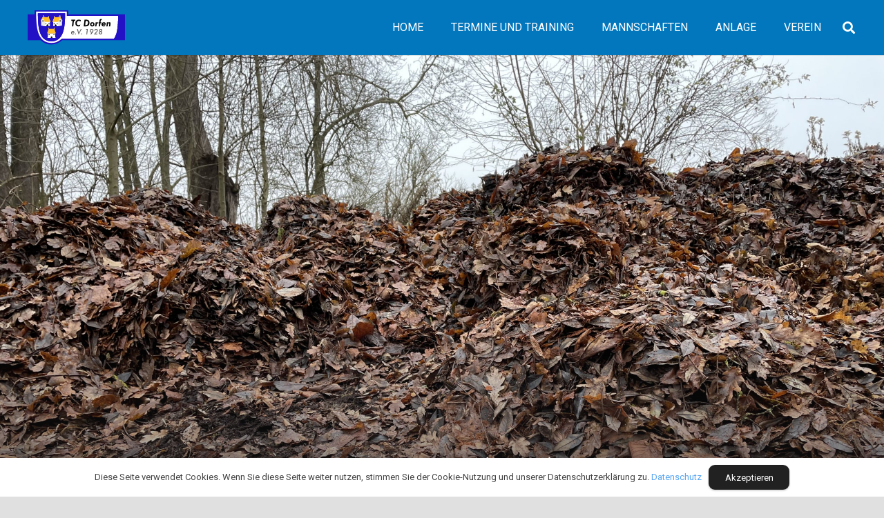

--- FILE ---
content_type: image/svg+xml
request_url: https://tc-dorfen.de/wp-content/uploads/2019/06/Logo8.svg
body_size: 25175
content:
<?xml version="1.0" encoding="UTF-8" standalone="no"?><!DOCTYPE svg PUBLIC "-//W3C//DTD SVG 1.1//EN" "http://www.w3.org/Graphics/SVG/1.1/DTD/svg11.dtd"><svg width="100%" height="100%" viewBox="0 0 1764 624" version="1.1" xmlns="http://www.w3.org/2000/svg" xmlns:xlink="http://www.w3.org/1999/xlink" xml:space="preserve" xmlns:serif="http://www.serif.com/" style="fill-rule:evenodd;clip-rule:evenodd;stroke-linecap:round;stroke-miterlimit:1.5;"><g><rect x="0" y="72" width="430.225" height="468.75" style="fill:#2311c5;"/><path d="M430.225,604.18c-295.358,0 -293.069,-353.503 -292.52,-597.805l583.107,0l0,80.038l1037.2,0l-0.75,440.464l-1136.84,0c-62.332,54.855 -112.342,77.303 -190.199,77.303Z" style="fill:#fff;stroke:#2311c5;stroke-width:28px;"/><g id="Text"><g transform="matrix(1.72442,0,0,1.72443,779.34,289.433)"><g transform="matrix(104.382,0,0,104.382,0,0)"><path d="M0.182,-0.544l-0.137,0l0.015,-0.123l0.397,0l-0.015,0.123l-0.127,0l-0.067,0.544l-0.133,0l0.067,-0.544Z" style="fill-rule:nonzero;"/></g><g transform="matrix(104.382,0,0,104.382,42.1705,0)"><path d="M0.525,-0.031c-0.047,0.029 -0.1,0.044 -0.161,0.044c-0.042,0 -0.083,-0.008 -0.123,-0.024c-0.039,-0.017 -0.073,-0.04 -0.101,-0.069c-0.029,-0.029 -0.05,-0.062 -0.064,-0.101c-0.015,-0.039 -0.022,-0.082 -0.022,-0.129c0,-0.053 0.009,-0.103 0.027,-0.148c0.017,-0.045 0.042,-0.084 0.074,-0.117c0.031,-0.033 0.069,-0.059 0.112,-0.077c0.043,-0.019 0.091,-0.028 0.142,-0.028c0.037,0 0.07,0.004 0.1,0.013c0.03,0.008 0.06,0.021 0.089,0.04l-0.018,0.147c-0.031,-0.024 -0.059,-0.041 -0.085,-0.051c-0.026,-0.011 -0.054,-0.016 -0.084,-0.016c-0.03,0 -0.058,0.006 -0.084,0.018c-0.027,0.012 -0.049,0.028 -0.068,0.049c-0.019,0.021 -0.034,0.047 -0.045,0.076c-0.011,0.029 -0.017,0.06 -0.017,0.093c0,0.028 0.004,0.054 0.013,0.078c0.009,0.023 0.021,0.043 0.037,0.06c0.015,0.017 0.034,0.03 0.056,0.039c0.022,0.009 0.046,0.014 0.072,0.014c0.029,0 0.056,-0.005 0.082,-0.015c0.026,-0.011 0.055,-0.028 0.087,-0.051l-0.019,0.155Z" style="fill-rule:nonzero;"/></g><g transform="matrix(104.382,0,0,104.382,130.165,0)"><path d="M0.131,-0.667l0.17,0c0.028,0 0.053,0.001 0.074,0.003c0.021,0.001 0.04,0.004 0.057,0.008c0.017,0.003 0.033,0.008 0.047,0.014c0.014,0.006 0.027,0.013 0.04,0.022c0.035,0.023 0.061,0.057 0.079,0.101c0.018,0.043 0.027,0.095 0.027,0.154c0,0.037 -0.004,0.072 -0.011,0.105c-0.007,0.034 -0.018,0.065 -0.032,0.093c-0.014,0.028 -0.031,0.053 -0.051,0.075c-0.02,0.021 -0.043,0.038 -0.068,0.051c-0.028,0.014 -0.06,0.024 -0.096,0.031c-0.037,0.007 -0.081,0.01 -0.133,0.01l-0.185,0l0.082,-0.667Zm0.096,0.547c0.035,0 0.063,-0.002 0.086,-0.006c0.022,-0.004 0.042,-0.011 0.06,-0.02c0.035,-0.017 0.062,-0.046 0.081,-0.086c0.019,-0.039 0.028,-0.086 0.028,-0.141c0,-0.084 -0.027,-0.137 -0.082,-0.16c-0.013,-0.005 -0.028,-0.009 -0.045,-0.011c-0.018,-0.002 -0.041,-0.003 -0.069,-0.003l-0.036,0l-0.053,0.427l0.03,0Z" style="fill-rule:nonzero;"/></g><g transform="matrix(104.382,0,0,104.382,198.953,0)"><path d="M0.26,-0.417c0.032,0 0.061,0.005 0.088,0.015c0.026,0.011 0.049,0.025 0.068,0.043c0.019,0.019 0.033,0.041 0.044,0.066c0.011,0.025 0.016,0.053 0.016,0.084c0,0.031 -0.006,0.06 -0.017,0.087c-0.011,0.027 -0.027,0.051 -0.047,0.071c-0.021,0.02 -0.045,0.036 -0.072,0.047c-0.027,0.011 -0.057,0.017 -0.089,0.017c-0.033,0 -0.063,-0.005 -0.09,-0.015c-0.027,-0.01 -0.05,-0.024 -0.069,-0.042c-0.019,-0.018 -0.034,-0.04 -0.045,-0.065c-0.011,-0.025 -0.016,-0.053 -0.016,-0.084c0,-0.031 0.006,-0.061 0.018,-0.088c0.011,-0.027 0.027,-0.051 0.048,-0.071c0.021,-0.02 0.045,-0.036 0.073,-0.048c0.028,-0.011 0.058,-0.017 0.09,-0.017Zm-0.001,0.109c-0.028,0 -0.051,0.011 -0.069,0.032c-0.018,0.021 -0.027,0.049 -0.027,0.082c0,0.03 0.008,0.054 0.023,0.071c0.015,0.018 0.036,0.027 0.061,0.027c0.029,0 0.052,-0.011 0.07,-0.033c0.018,-0.021 0.027,-0.049 0.027,-0.083c0,-0.029 -0.008,-0.053 -0.023,-0.07c-0.015,-0.017 -0.036,-0.026 -0.062,-0.026Z" style="fill-rule:nonzero;"/></g><g transform="matrix(104.382,0,0,104.382,252.501,0)"><path d="M0.08,-0.404l0.122,0l-0.009,0.078c0.013,-0.018 0.024,-0.033 0.034,-0.045c0.01,-0.012 0.02,-0.022 0.029,-0.029c0.01,-0.007 0.02,-0.011 0.031,-0.014c0.011,-0.003 0.022,-0.004 0.035,-0.004l0.021,0.001l-0.015,0.126c-0.009,-0.003 -0.017,-0.004 -0.024,-0.005c-0.007,-0.001 -0.014,-0.002 -0.022,-0.002c-0.034,0 -0.059,0.009 -0.075,0.026c-0.016,0.017 -0.027,0.047 -0.032,0.09l-0.022,0.182l-0.123,0l0.05,-0.404Z" style="fill-rule:nonzero;"/></g><g transform="matrix(104.382,0,0,104.382,289.035,0)"><path d="M0.08,-0.31l-0.05,0l0.012,-0.094l0.05,0l0.018,-0.149c0.004,-0.035 0.01,-0.064 0.017,-0.087c0.007,-0.023 0.017,-0.042 0.028,-0.056c0.012,-0.015 0.027,-0.025 0.044,-0.031c0.017,-0.006 0.038,-0.009 0.062,-0.009c0.013,0 0.025,0.001 0.036,0.002c0.011,0.001 0.024,0.004 0.039,0.007l-0.013,0.106c-0.007,-0.001 -0.012,-0.002 -0.017,-0.003c-0.004,-0.001 -0.009,-0.001 -0.014,-0.001c-0.011,0 -0.019,0.001 -0.026,0.004c-0.007,0.002 -0.012,0.006 -0.017,0.012c-0.005,0.006 -0.008,0.015 -0.011,0.026c-0.003,0.01 -0.005,0.025 -0.007,0.043l-0.017,0.136l0.086,0l-0.012,0.094l-0.085,0l-0.039,0.31l-0.122,0l0.038,-0.31Z" style="fill-rule:nonzero;"/></g><g transform="matrix(104.382,0,0,104.382,319.41,0)"><path d="M0.422,-0.079c-0.017,0.03 -0.042,0.053 -0.073,0.069c-0.031,0.015 -0.068,0.023 -0.11,0.023c-0.032,0 -0.061,-0.005 -0.086,-0.015c-0.026,-0.009 -0.048,-0.023 -0.066,-0.041c-0.018,-0.017 -0.032,-0.039 -0.041,-0.064c-0.01,-0.025 -0.015,-0.053 -0.015,-0.084c0,-0.033 0.006,-0.064 0.017,-0.092c0.011,-0.027 0.026,-0.051 0.046,-0.071c0.02,-0.02 0.044,-0.035 0.072,-0.046c0.027,-0.011 0.057,-0.017 0.09,-0.017c0.061,0 0.108,0.018 0.142,0.054c0.034,0.036 0.051,0.086 0.051,0.151l0,0.016c0,0.005 -0.001,0.012 -0.002,0.021l-0.296,0c0.002,0.014 0.004,0.025 0.007,0.032c0.003,0.007 0.006,0.014 0.011,0.02c0.007,0.009 0.017,0.017 0.03,0.022c0.013,0.005 0.028,0.008 0.043,0.008c0.013,0 0.026,-0.002 0.037,-0.006c0.011,-0.005 0.024,-0.012 0.037,-0.022l0.106,0.042Zm-0.084,-0.179c-0.005,-0.045 -0.029,-0.068 -0.074,-0.068c-0.024,0 -0.044,0.005 -0.059,0.016c-0.015,0.01 -0.03,0.027 -0.043,0.052l0.176,0Z" style="fill-rule:nonzero;"/></g><g transform="matrix(104.382,0,0,104.382,369.827,0)"><path d="M0.08,-0.404l0.122,0l-0.007,0.061c0.013,-0.015 0.024,-0.027 0.035,-0.036c0.01,-0.01 0.02,-0.018 0.031,-0.024c0.01,-0.005 0.02,-0.009 0.031,-0.012c0.011,-0.002 0.023,-0.003 0.036,-0.003c0.019,0 0.037,0.003 0.054,0.009c0.017,0.005 0.031,0.013 0.042,0.024c0.009,0.009 0.016,0.02 0.019,0.031c0.004,0.011 0.006,0.025 0.006,0.043c0,0.007 0,0.015 -0.001,0.022c0,0.006 0,0.014 -0.001,0.021l-0.034,0.268l-0.122,0l0.027,-0.222c0.001,-0.006 0.002,-0.013 0.002,-0.02c0.001,-0.007 0.001,-0.012 0.001,-0.015c0,-0.034 -0.018,-0.051 -0.055,-0.051c-0.015,0 -0.029,0.004 -0.042,0.011c-0.012,0.007 -0.022,0.017 -0.029,0.03c-0.003,0.007 -0.007,0.016 -0.01,0.027c-0.003,0.011 -0.005,0.025 -0.006,0.04l-0.025,0.2l-0.124,0l0.05,-0.404Z" style="fill-rule:nonzero;"/></g><g transform="matrix(83.506,0,0,83.506,0,83.506)"><path d="M0.136,-0.169c0.001,0.032 0.012,0.057 0.032,0.075c0.02,0.018 0.047,0.027 0.08,0.027c0.045,0 0.079,-0.017 0.102,-0.05l0.071,0.04c-0.025,0.033 -0.05,0.057 -0.076,0.07c-0.026,0.013 -0.059,0.02 -0.099,0.02c-0.031,0 -0.06,-0.005 -0.085,-0.014c-0.026,-0.01 -0.048,-0.024 -0.066,-0.041c-0.018,-0.018 -0.032,-0.04 -0.041,-0.065c-0.01,-0.025 -0.015,-0.054 -0.015,-0.085c0,-0.033 0.006,-0.063 0.017,-0.091c0.011,-0.028 0.026,-0.052 0.045,-0.072c0.019,-0.021 0.042,-0.037 0.069,-0.048c0.027,-0.011 0.055,-0.017 0.086,-0.017c0.061,0 0.109,0.02 0.144,0.059c0.035,0.039 0.052,0.091 0.052,0.158l-0.001,0.034l-0.315,0Zm0.219,-0.077c-0.01,-0.063 -0.045,-0.094 -0.104,-0.094c-0.057,0 -0.093,0.031 -0.109,0.094l0.213,0Z" style="fill:#595959;fill-rule:nonzero;"/></g><g transform="matrix(83.506,0,0,83.506,40.3334,83.506)"><path d="M0.097,-0.107c0.017,0 0.031,0.006 0.043,0.018c0.012,0.011 0.018,0.025 0.018,0.042c0,0.015 -0.006,0.029 -0.018,0.04c-0.011,0.011 -0.025,0.017 -0.04,0.017c-0.016,0 -0.03,-0.006 -0.041,-0.018c-0.011,-0.011 -0.017,-0.025 -0.017,-0.042c0,-0.017 0.005,-0.03 0.016,-0.041c0.011,-0.011 0.024,-0.016 0.039,-0.016Z" style="fill:#595959;fill-rule:nonzero;"/></g><g transform="matrix(83.506,0,0,83.506,60.6253,83.506)"><path d="M0.259,0.03l-0.21,-0.697l0.1,0l0.138,0.465l0.245,-0.465l0.106,0l-0.379,0.697Z" style="fill:#595959;fill-rule:nonzero;"/></g><g transform="matrix(83.506,0,0,83.506,104.299,83.506)"><path d="M0.097,-0.107c0.017,0 0.031,0.006 0.043,0.018c0.012,0.011 0.018,0.025 0.018,0.042c0,0.015 -0.006,0.029 -0.018,0.04c-0.011,0.011 -0.025,0.017 -0.04,0.017c-0.016,0 -0.03,-0.006 -0.041,-0.018c-0.011,-0.011 -0.017,-0.025 -0.017,-0.042c0,-0.017 0.005,-0.03 0.016,-0.041c0.011,-0.011 0.024,-0.016 0.039,-0.016Z" style="fill:#595959;fill-rule:nonzero;"/></g><g transform="matrix(83.506,0,0,83.506,145.467,83.506)"><path d="M0.31,0l-0.099,0l0.071,-0.575l-0.131,0l0.045,-0.092l0.196,0l-0.082,0.667Z" style="fill:#595959;fill-rule:nonzero;"/></g><g transform="matrix(83.506,0,0,83.506,192.815,83.506)"><path d="M0.314,-0.234c-0.01,0.003 -0.018,0.005 -0.024,0.006c-0.006,0.001 -0.014,0.001 -0.023,0.001c-0.03,0 -0.057,-0.005 -0.081,-0.014c-0.025,-0.01 -0.046,-0.024 -0.063,-0.041c-0.017,-0.017 -0.031,-0.038 -0.04,-0.063c-0.009,-0.025 -0.014,-0.052 -0.014,-0.083c0,-0.035 0.006,-0.068 0.019,-0.098c0.013,-0.03 0.03,-0.056 0.053,-0.079c0.022,-0.023 0.048,-0.04 0.078,-0.053c0.03,-0.013 0.062,-0.019 0.097,-0.019c0.031,0 0.059,0.006 0.086,0.017c0.026,0.01 0.049,0.026 0.068,0.045c0.019,0.019 0.033,0.042 0.044,0.069c0.011,0.027 0.017,0.056 0.017,0.087c0,0.032 -0.007,0.065 -0.02,0.098c-0.014,0.032 -0.036,0.069 -0.066,0.11l-0.208,0.279l-0.074,-0.058l0.151,-0.204Zm-0.002,-0.354c-0.021,0 -0.04,0.004 -0.058,0.012c-0.018,0.008 -0.033,0.019 -0.046,0.033c-0.013,0.014 -0.024,0.031 -0.031,0.05c-0.008,0.019 -0.012,0.04 -0.012,0.063c0,0.037 0.011,0.066 0.034,0.088c0.022,0.022 0.052,0.033 0.089,0.033c0.021,0 0.04,-0.004 0.058,-0.012c0.017,-0.008 0.033,-0.019 0.046,-0.032c0.013,-0.013 0.024,-0.029 0.032,-0.048c0.007,-0.019 0.011,-0.038 0.011,-0.059c0,-0.038 -0.011,-0.069 -0.034,-0.093c-0.023,-0.023 -0.053,-0.035 -0.089,-0.035Z" style="fill:#595959;fill-rule:nonzero;"/></g><g transform="matrix(83.506,0,0,83.506,240.163,83.506)"><path d="M0.457,0l-0.431,0l0.266,-0.293c0.021,-0.023 0.038,-0.042 0.05,-0.055c0.012,-0.013 0.021,-0.024 0.027,-0.032c0.007,-0.008 0.011,-0.015 0.014,-0.02c0.003,-0.005 0.007,-0.01 0.011,-0.017c0.011,-0.02 0.016,-0.041 0.016,-0.064c0,-0.033 -0.01,-0.059 -0.029,-0.078c-0.019,-0.019 -0.046,-0.028 -0.08,-0.028c-0.038,0 -0.066,0.011 -0.085,0.033c-0.019,0.021 -0.03,0.056 -0.034,0.105l-0.094,0c0.003,-0.036 0.007,-0.065 0.013,-0.087c0.006,-0.022 0.015,-0.042 0.028,-0.06c0.018,-0.026 0.042,-0.046 0.072,-0.06c0.031,-0.014 0.065,-0.021 0.103,-0.021c0.031,0 0.058,0.005 0.083,0.014c0.025,0.009 0.046,0.023 0.063,0.04c0.018,0.017 0.032,0.037 0.041,0.061c0.01,0.024 0.015,0.051 0.015,0.08c0,0.019 -0.002,0.036 -0.005,0.052c-0.003,0.015 -0.01,0.031 -0.019,0.048c-0.008,0.016 -0.021,0.034 -0.036,0.053c-0.016,0.019 -0.037,0.043 -0.062,0.07l-0.154,0.167l0.239,0l-0.012,0.092Z" style="fill:#595959;fill-rule:nonzero;"/></g><g transform="matrix(83.506,0,0,83.506,287.511,83.506)"><path d="M0.403,-0.355c0.014,0.008 0.025,0.015 0.032,0.021c0.007,0.006 0.014,0.013 0.021,0.021c0.013,0.015 0.022,0.034 0.029,0.055c0.007,0.021 0.011,0.044 0.011,0.067c0,0.029 -0.005,0.056 -0.016,0.081c-0.011,0.025 -0.025,0.046 -0.044,0.063c-0.019,0.018 -0.041,0.032 -0.067,0.042c-0.026,0.01 -0.054,0.015 -0.085,0.015c-0.032,0 -0.061,-0.005 -0.087,-0.015c-0.026,-0.009 -0.049,-0.023 -0.068,-0.04c-0.019,-0.017 -0.033,-0.037 -0.044,-0.062c-0.01,-0.024 -0.015,-0.05 -0.015,-0.079c0,-0.043 0.01,-0.08 0.031,-0.109c0.021,-0.029 0.053,-0.052 0.097,-0.069c-0.027,-0.019 -0.047,-0.039 -0.059,-0.06c-0.012,-0.021 -0.018,-0.047 -0.018,-0.077c0,-0.026 0.005,-0.05 0.014,-0.072c0.01,-0.021 0.024,-0.04 0.041,-0.055c0.017,-0.015 0.038,-0.027 0.062,-0.036c0.024,-0.009 0.051,-0.013 0.08,-0.013c0.028,0 0.053,0.004 0.076,0.013c0.023,0.008 0.042,0.02 0.058,0.035c0.016,0.015 0.028,0.034 0.037,0.055c0.009,0.022 0.013,0.046 0.013,0.072c0,0.035 -0.008,0.063 -0.022,0.086c-0.016,0.023 -0.041,0.043 -0.077,0.061Zm-0.089,-0.233c-0.028,0 -0.051,0.009 -0.069,0.026c-0.019,0.018 -0.028,0.041 -0.028,0.068c0,0.025 0.009,0.046 0.026,0.062c0.017,0.017 0.038,0.025 0.065,0.025c0.029,0 0.053,-0.009 0.071,-0.026c0.018,-0.017 0.027,-0.039 0.027,-0.066c0,-0.027 -0.008,-0.048 -0.025,-0.065c-0.017,-0.016 -0.039,-0.024 -0.067,-0.024Zm-0.028,0.281c-0.036,0 -0.065,0.011 -0.087,0.032c-0.022,0.022 -0.033,0.051 -0.033,0.086c0,0.033 0.011,0.059 0.032,0.079c0.021,0.021 0.049,0.031 0.084,0.031c0.035,0 0.063,-0.011 0.085,-0.034c0.022,-0.022 0.033,-0.051 0.033,-0.086c0,-0.032 -0.01,-0.058 -0.031,-0.078c-0.021,-0.02 -0.049,-0.03 -0.083,-0.03Z" style="fill:#595959;fill-rule:nonzero;"/></g></g></g><path d="M1558.85,514.799l187.938,0l0,-416.914l-111.629,0c-0.021,2.694 1.041,151.477 -20.561,274.809c-13.593,77.611 -51.886,135.92 -55.748,142.105Z" style="fill:#2311c5;"/><path d="M1746.79,514.799l-187.938,0l0.206,-0.328l0.255,-0.404l0.303,-0.478l0.349,-0.553l0.394,-0.625l0.438,-0.699l0.235,-0.376l0.245,-0.394l0.256,-0.412l0.266,-0.43l0.275,-0.447l0.285,-0.464l0.295,-0.482l0.304,-0.5l0.314,-0.516l0.322,-0.534l0.332,-0.551l0.34,-0.567l0.349,-0.585l0.357,-0.601l0.365,-0.618l0.373,-0.634l0.381,-0.651l0.389,-0.667l0.397,-0.684l0.403,-0.699l0.411,-0.716l0.418,-0.732l0.425,-0.747l0.432,-0.764l0.438,-0.779l0.444,-0.795l0.451,-0.81l0.227,-0.411l0.229,-0.415l0.231,-0.418l0.232,-0.423l0.233,-0.426l0.235,-0.43l0.236,-0.434l0.237,-0.437l0.239,-0.442l0.24,-0.445l0.242,-0.449l0.243,-0.452l0.243,-0.456l0.246,-0.46l0.246,-0.464l0.248,-0.467l0.248,-0.471l0.25,-0.475l0.251,-0.479l0.252,-0.481l0.253,-0.486l0.255,-0.489l0.255,-0.493l0.256,-0.496l0.257,-0.5l0.259,-0.504l0.259,-0.507l0.26,-0.511l0.261,-0.514l0.262,-0.517l0.263,-0.522l0.263,-0.524l0.265,-0.528l0.265,-0.532l0.266,-0.535l0.267,-0.539l0.268,-0.541l0.268,-0.546l0.269,-0.549l0.27,-0.552l0.27,-0.555l0.271,-0.559l0.272,-0.563l0.272,-0.565l0.272,-0.569l0.274,-0.573l0.274,-0.575l0.274,-0.579l0.275,-0.582l0.275,-0.586l0.276,-0.589l0.276,-0.592l0.276,-0.595l0.277,-0.598l0.278,-0.602l0.277,-0.605l0.278,-0.608l0.279,-0.612l0.278,-0.614l0.279,-0.618l0.279,-0.621l0.279,-0.624l0.28,-0.627l0.279,-0.63l0.28,-0.633l0.28,-0.637l0.28,-0.639l0.28,-0.643l0.28,-0.645l0.28,-0.649l0.28,-0.652l0.281,-0.655l0.28,-0.657l0.28,-0.661l0.28,-0.664l0.28,-0.666l0.28,-0.67l0.28,-0.673l0.279,-0.675l0.28,-0.679l0.279,-0.681l0.279,-0.685l0.279,-0.687l0.278,-0.69l0.279,-0.693l0.278,-0.696l0.277,-0.698l0.278,-0.702l0.277,-0.704l0.276,-0.707l0.277,-0.71l0.275,-0.713l0.276,-0.715l0.275,-0.719l0.274,-0.721l0.274,-0.724l0.273,-0.726l0.273,-0.729l0.272,-0.732l0.272,-0.735l0.271,-0.737l0.27,-0.74l0.27,-0.743l0.269,-0.745l0.269,-0.748l0.267,-0.75l0.267,-0.754l0.266,-0.755l0.266,-0.759l0.264,-0.761l0.264,-0.763l0.263,-0.766l0.262,-0.769l0.261,-0.771l0.261,-0.773l0.259,-0.776l0.258,-0.779l0.258,-0.781l0.256,-0.784l0.255,-0.786l0.255,-0.788l0.253,-0.791l0.252,-0.794l0.251,-0.795l0.25,-0.798l0.249,-0.801l0.248,-0.803l0.247,-0.805l0.245,-0.808l0.244,-0.81l0.243,-0.812l0.241,-0.815l0.241,-0.817l0.239,-0.819l0.237,-0.822l0.237,-0.823l0.235,-0.826l0.233,-0.829l0.232,-0.83l0.231,-0.833l0.229,-0.835l0.228,-0.837l0.226,-0.84l0.225,-0.841l0.223,-0.844l0.222,-0.846l0.22,-0.848l0.218,-0.85l0.217,-0.852l0.215,-0.854l0.214,-0.857l0.211,-0.858l0.211,-0.861l0.208,-0.863l0.206,-0.864l0.205,-0.867l0.203,-0.869l0.202,-0.871l0.099,-0.436l0.1,-0.437l0.099,-0.437l0.098,-0.437l0.098,-0.439l0.098,-0.438l0.097,-0.439l0.097,-0.44l0.096,-0.44l0.096,-0.441l0.095,-0.441l0.094,-0.441l0.095,-0.442l0.093,-0.443l0.094,-0.443l0.092,-0.443l0.092,-0.444l0.092,-0.445l0.091,-0.445l0.091,-0.445l0.09,-0.446l0.09,-0.446l0.089,-0.447l0.089,-0.447l0.088,-0.448l0.087,-0.448l0.087,-0.449l0.087,-0.449l0.086,-0.449l0.085,-0.451l0.085,-0.45l0.084,-0.451l0.084,-0.451l0.084,-0.452l0.082,-0.452l0.082,-0.453l0.082,-0.453l0.081,-0.454l0.081,-0.454l0.079,-0.455l0.127,-0.723l0.126,-0.723l0.125,-0.724l0.125,-0.725l0.124,-0.725l0.124,-0.726l0.123,-0.726l0.123,-0.727l0.122,-0.727l0.121,-0.728l0.122,-0.728l0.12,-0.729l0.12,-0.73l0.12,-0.729l0.119,-0.731l0.119,-0.73l0.118,-0.732l0.118,-0.731l0.234,-1.465l0.231,-1.466l0.23,-1.468l0.228,-1.47l0.226,-1.471l0.224,-1.473l0.222,-1.474l0.22,-1.475l0.218,-1.477l0.216,-1.478l0.215,-1.479l0.212,-1.48l0.21,-1.481l0.209,-1.483l0.207,-1.483l0.205,-1.484l0.203,-1.484l0.201,-1.486l0.199,-1.486l0.198,-1.487l0.195,-1.487l0.194,-1.488l0.192,-1.488l0.19,-1.489l0.189,-1.489l0.186,-1.489l0.185,-1.489l0.183,-1.49l0.181,-1.489l0.18,-1.49l0.178,-1.489l0.176,-1.49l0.174,-1.489l0.173,-1.489l0.171,-1.489l0.169,-1.488l0.167,-1.488l0.166,-1.487l0.164,-1.487l0.163,-1.486l0.161,-1.485l0.159,-1.485l0.158,-1.484l0.155,-1.483l0.155,-1.482l0.152,-1.481l0.151,-1.481l0.15,-1.479l0.148,-1.477l0.146,-1.477l0.145,-1.475l0.143,-1.474l0.142,-1.473l0.14,-1.471l0.138,-1.47l0.137,-1.468l0.136,-1.466l0.134,-1.465l0.132,-1.462l0.131,-1.461l0.129,-1.459l0.128,-1.458l0.127,-1.455l0.125,-1.453l0.123,-1.451l0.123,-1.448l0.12,-1.447l0.119,-1.444l0.118,-1.441l0.117,-1.439l0.115,-1.437l0.113,-1.434l0.113,-1.432l0.111,-1.428l0.109,-1.426l0.108,-1.424l0.107,-1.42l0.105,-1.417l0.104,-1.415l0.103,-1.411l0.102,-1.408l0.1,-1.405l0.099,-1.402l0.097,-1.398l0.096,-1.395l0.095,-1.392l0.094,-1.388l0.093,-1.384l0.091,-1.381l0.09,-1.377l0.089,-1.374l0.087,-1.369l0.086,-1.366l0.085,-1.362l0.084,-1.358l0.083,-1.354l0.081,-1.349l0.081,-1.346l0.079,-1.341l0.078,-1.337l0.077,-1.333l0.076,-1.328l0.074,-1.324l0.074,-1.319l0.072,-1.315l0.071,-1.31l0.07,-1.305l0.069,-1.3l0.068,-1.296l0.067,-1.291l0.066,-1.285l0.065,-1.281l0.064,-1.276l0.062,-1.27l0.062,-1.265l0.061,-1.26l0.059,-1.255l0.059,-1.249l0.057,-1.244l0.057,-1.238l0.056,-1.233l0.054,-1.227l0.054,-1.221l0.053,-1.215l0.052,-1.21l0.051,-1.204l0.05,-1.198l0.049,-1.192l0.048,-1.185l0.047,-1.18l0.046,-1.173l0.046,-1.168l0.044,-1.16l0.044,-1.155l0.043,-1.148l0.042,-1.141l0.041,-1.135l0.04,-1.129l0.04,-1.121l0.038,-1.115l0.038,-1.108l0.037,-1.102l0.036,-1.094l0.071,-2.167l0.067,-2.139l0.064,-2.11l0.061,-2.081l0.058,-2.051l0.056,-2.02l0.053,-1.989l0.05,-1.958l0.047,-1.926l0.045,-1.894l0.043,-1.861l0.04,-1.827l0.038,-1.793l0.035,-1.759l0.034,-1.725l0.031,-1.689l0.029,-1.653l0.027,-1.617l0.026,-1.58l0.023,-1.542l0.022,-1.505l0.02,-1.467l0.018,-1.427l0.017,-1.389l0.015,-1.349l0.014,-1.308l0.013,-1.268l0.011,-1.227l0.01,-1.185l0.009,-1.142l0.007,-1.1l0.007,-1.057l0.006,-1.013l0.004,-0.969l0.004,-0.924l0.003,-0.879l0.005,-1.621l0.002,-1.434l0.001,-1.244l-0.001,-1.049l-0.003,-1.5l0,-0.443l0,-0.232l111.629,0l0,416.914Zm-97.514,-402.193l-0.01,1.195l-0.012,1.237l-0.012,1.279l-0.014,1.318l-0.015,1.36l-0.017,1.399l-0.019,1.438l-0.02,1.479l-0.022,1.516l-0.024,1.554l-0.025,1.591l-0.028,1.628l-0.029,1.666l-0.032,1.7l-0.033,1.736l-0.036,1.772l-0.038,1.806l-0.04,1.84l-0.043,1.873l-0.046,1.906l-0.047,1.94l-0.051,1.971l-0.053,2.002l-0.056,2.034l-0.059,2.065l-0.061,2.094l-0.065,2.123l-0.067,2.153l-0.071,2.181l-0.036,1.104l-0.038,1.107l-0.038,1.115l-0.039,1.123l-0.039,1.129l-0.041,1.136l-0.041,1.142l-0.043,1.149l-0.043,1.156l-0.044,1.162l-0.045,1.168l-0.045,1.175l-0.047,1.182l-0.048,1.187l-0.048,1.194l-0.049,1.2l-0.051,1.204l-0.051,1.213l-0.052,1.219l-0.053,1.222l-0.054,1.23l-0.055,1.235l-0.056,1.241l-0.057,1.246l-0.058,1.253l-0.059,1.256l-0.06,1.264l-0.061,1.269l-0.062,1.273l-0.064,1.28l-0.064,1.283l-0.065,1.29l-0.066,1.295l-0.068,1.299l-0.068,1.306l-0.07,1.309l-0.07,1.314l-0.072,1.319l-0.073,1.323l-0.074,1.328l-0.075,1.334l-0.076,1.337l-0.077,1.343l-0.079,1.347l-0.08,1.35l-0.081,1.355l-0.082,1.359l-0.083,1.364l-0.085,1.368l-0.085,1.372l-0.087,1.375l-0.088,1.381l-0.09,1.383l-0.09,1.387l-0.092,1.391l-0.093,1.395l-0.095,1.399l-0.096,1.401l-0.096,1.406l-0.099,1.41l-0.099,1.412l-0.101,1.415l-0.102,1.419l-0.104,1.423l-0.105,1.424l-0.106,1.429l-0.108,1.432l-0.109,1.434l-0.11,1.438l-0.112,1.44l-0.113,1.442l-0.115,1.445l-0.116,1.449l-0.117,1.452l-0.119,1.453l-0.12,1.455l-0.122,1.459l-0.123,1.461l-0.124,1.463l-0.127,1.466l-0.127,1.467l-0.129,1.47l-0.131,1.471l-0.132,1.474l-0.133,1.476l-0.136,1.477l-0.136,1.479l-0.138,1.482l-0.14,1.483l-0.142,1.483l-0.142,1.486l-0.145,1.488l-0.146,1.489l-0.148,1.491l-0.149,1.491l-0.151,1.493l-0.152,1.494l-0.154,1.495l-0.156,1.497l-0.158,1.498l-0.159,1.498l-0.16,1.5l-0.163,1.5l-0.164,1.501l-0.166,1.501l-0.167,1.503l-0.17,1.503l-0.17,1.503l-0.173,1.505l-0.175,1.505l-0.176,1.505l-0.178,1.505l-0.18,1.506l-0.181,1.505l-0.183,1.505l-0.185,1.507l-0.187,1.506l-0.189,1.506l-0.191,1.506l-0.192,1.506l-0.194,1.505l-0.196,1.506l-0.198,1.504l-0.2,1.505l-0.202,1.504l-0.203,1.503l-0.206,1.504l-0.207,1.502l-0.21,1.501l-0.211,1.501l-0.213,1.5l-0.215,1.5l-0.217,1.499l-0.219,1.496l-0.221,1.497l-0.223,1.495l-0.225,1.494l-0.227,1.493l-0.229,1.491l-0.231,1.491l-0.234,1.489l-0.234,1.486l-0.237,1.484l-0.12,0.745l-0.12,0.741l-0.12,0.742l-0.121,0.742l-0.122,0.74l-0.122,0.74l-0.122,0.74l-0.123,0.739l-0.124,0.739l-0.124,0.74l-0.124,0.737l-0.126,0.738l-0.125,0.736l-0.126,0.735l-0.127,0.739l-0.128,0.736l-0.127,0.732l-0.129,0.738l-0.083,0.474l-0.084,0.47l-0.084,0.473l-0.085,0.474l-0.086,0.469l-0.086,0.471l-0.087,0.474l-0.087,0.47l-0.088,0.467l-0.088,0.469l-0.089,0.469l-0.09,0.469l-0.09,0.468l-0.09,0.465l-0.091,0.467l-0.092,0.467l-0.093,0.467l-0.093,0.466l-0.093,0.463l-0.094,0.465l-0.094,0.464l-0.094,0.459l-0.096,0.464l-0.096,0.463l-0.096,0.461l-0.098,0.462l-0.097,0.459l-0.098,0.462l-0.099,0.458l-0.098,0.458l-0.1,0.46l-0.1,0.455l-0.101,0.459l-0.101,0.459l-0.101,0.453l-0.102,0.455l-0.103,0.457l-0.103,0.455l-0.103,0.454l-0.105,0.458l-0.208,0.899l-0.211,0.903l-0.213,0.902l-0.214,0.898l-0.217,0.897l-0.218,0.894l-0.22,0.893l-0.222,0.889l-0.224,0.887l-0.225,0.885l-0.227,0.884l-0.228,0.88l-0.23,0.878l-0.232,0.876l-0.233,0.874l-0.235,0.872l-0.237,0.868l-0.237,0.865l-0.239,0.865l-0.241,0.862l-0.243,0.86l-0.244,0.857l-0.244,0.853l-0.247,0.853l-0.248,0.849l-0.249,0.848l-0.251,0.845l-0.251,0.841l-0.253,0.841l-0.255,0.837l-0.255,0.834l-0.257,0.833l-0.258,0.83l-0.259,0.827l-0.26,0.824l-0.262,0.822l-0.262,0.819l-0.264,0.818l-0.265,0.815l-0.265,0.81l-0.266,0.81l-0.268,0.807l-0.268,0.802l-0.27,0.801l-0.271,0.8l-0.271,0.795l-0.272,0.793l-0.273,0.791l-0.274,0.787l-0.275,0.785l-0.276,0.783l-0.276,0.779l-0.276,0.776l-0.278,0.774l-0.279,0.772l-0.279,0.768l-0.28,0.766l-0.28,0.763l-0.281,0.76l-0.281,0.755l-0.282,0.755l-0.284,0.753l-0.283,0.749l-0.284,0.745l-0.284,0.743l-0.285,0.74l-0.285,0.736l-0.285,0.734l-0.287,0.733l-0.286,0.728l-0.287,0.724l-0.286,0.722l-0.288,0.72l-0.288,0.718l-0.288,0.712l-0.288,0.709l-0.288,0.708l-0.29,0.706l-0.289,0.701l-0.288,0.698l-0.289,0.694l-0.289,0.692l-0.29,0.69l-0.29,0.686l-0.289,0.683l-0.289,0.679l-0.29,0.678l-0.29,0.673l-0.289,0.67l-0.289,0.666l-0.289,0.664l-0.29,0.662l-0.29,0.658l-0.289,0.654l-0.288,0.651l-0.289,0.648l-0.289,0.644l-0.288,0.641l-0.287,0.638l-0.289,0.636l-0.287,0.632l-0.287,0.627l-0.287,0.626l-0.287,0.622l-0.286,0.618l-0.286,0.616l-0.285,0.611l-0.285,0.607l-0.284,0.605l-0.284,0.602l-0.284,0.599l-0.283,0.594l-0.282,0.592l-0.282,0.588l-0.28,0.583l-0.281,0.582l-0.281,0.579l-0.279,0.573l-0.278,0.569l-0.279,0.57l-0.277,0.563l-0.276,0.558l-0.276,0.557l-0.275,0.554l-0.274,0.549l-0.273,0.545l-0.274,0.545l-0.271,0.537l-0.27,0.534l-0.27,0.532l-0.269,0.528l-0.268,0.524l-0.268,0.522l-0.265,0.516l-0.264,0.512l-0.265,0.512l-0.263,0.504l-0.261,0.502l-0.262,0.5l-0.259,0.493l-0.259,0.492l-0.257,0.488l-0.255,0.482l-0.255,0.479l-0.255,0.479l-0.252,0.471l-0.25,0.466l-0.251,0.466l-0.249,0.462l-0.246,0.455l-0.247,0.455l-0.244,0.449l-0.242,0.443l-0.211,0.385l148.966,0l0,-388.596l-83.351,0l-0.004,0.562Z" style="fill:#2311c5;"/><path d="M184.438,52.943c-0.085,210.357 6.537,507.634 243.144,507.634c236.608,0 248.47,-287.624 248.43,-507.634l-491.574,0Z" style="fill:#2311c5;"/><path d="M676.012,55.524l-0.001,2.588l-0.003,2.593l-0.003,2.599l-0.006,2.605l-0.006,2.61l-0.008,2.616l-0.01,2.621l-0.012,2.626l-0.013,2.632l-0.015,2.636l-0.017,2.641l-0.02,2.646l-0.021,2.65l-0.023,2.655l-0.026,2.658l-0.013,1.331l-0.015,1.333l-0.014,1.333l-0.016,1.334l-0.016,1.335l-0.017,1.336l-0.017,1.337l-0.018,1.337l-0.018,1.339l-0.02,1.34l-0.02,1.34l-0.02,1.342l-0.022,1.342l-0.022,1.343l-0.022,1.344l-0.024,1.345l-0.024,1.345l-0.025,1.347l-0.025,1.347l-0.027,1.347l-0.027,1.349l-0.028,1.349l-0.029,1.35l-0.029,1.351l-0.031,1.351l-0.031,1.352l-0.032,1.352l-0.033,1.353l-0.033,1.354l-0.035,1.354l-0.035,1.355l-0.036,1.355l-0.038,1.356l-0.038,1.357l-0.038,1.357l-0.04,1.357l-0.041,1.358l-0.042,1.358l-0.042,1.359l-0.044,1.359l-0.044,1.36l-0.046,1.36l-0.046,1.36l-0.048,1.361l-0.048,1.361l-0.05,1.361l-0.05,1.362l-0.052,1.362l-0.052,1.362l-0.054,1.362l-0.054,1.363l-0.056,1.363l-0.057,1.363l-0.058,1.364l-0.059,1.363l-0.06,1.364l-0.061,1.364l-0.062,1.364l-0.063,1.364l-0.065,1.364l-0.066,1.365l-0.067,1.364l-0.067,1.365l-0.07,1.364l-0.07,1.365l-0.072,1.364l-0.072,1.365l-0.074,1.364l-0.076,1.365l-0.076,1.364l-0.078,1.364l-0.079,1.365l-0.08,1.364l-0.081,1.364l-0.083,1.364l-0.084,1.363l-0.085,1.364l-0.087,1.363l-0.088,1.363l-0.089,1.363l-0.091,1.363l-0.092,1.363l-0.093,1.362l-0.095,1.362l-0.096,1.361l-0.097,1.362l-0.099,1.361l-0.1,1.36l-0.102,1.361l-0.103,1.36l-0.105,1.359l-0.106,1.359l-0.107,1.359l-0.109,1.358l-0.11,1.358l-0.112,1.358l-0.114,1.356l-0.114,1.357l-0.117,1.356l-0.118,1.355l-0.119,1.355l-0.121,1.354l-0.122,1.354l-0.124,1.353l-0.126,1.352l-0.127,1.352l-0.129,1.351l-0.13,1.35l-0.132,1.35l-0.134,1.349l-0.135,1.349l-0.137,1.347l-0.138,1.347l-0.14,1.347l-0.142,1.345l-0.144,1.345l-0.145,1.344l-0.147,1.343l-0.148,1.342l-0.15,1.341l-0.152,1.341l-0.154,1.339l-0.155,1.339l-0.158,1.338l-0.158,1.336l-0.161,1.336l-0.163,1.335l-0.164,1.334l-0.166,1.333l-0.168,1.332l-0.169,1.331l-0.172,1.33l-0.173,1.329l-0.175,1.328l-0.177,1.326l-0.179,1.326l-0.181,1.324l-0.183,1.324l-0.184,1.322l-0.187,1.321l-0.188,1.319l-0.19,1.319l-0.192,1.317l-0.194,1.317l-0.196,1.315l-0.198,1.313l-0.2,1.313l-0.202,1.311l-0.204,1.309l-0.206,1.309l-0.208,1.307l-0.21,1.306l-0.212,1.304l-0.214,1.303l-0.108,0.651l-0.108,0.651l-0.109,0.65l-0.109,0.65l-0.11,0.649l-0.11,0.649l-0.111,0.649l-0.112,0.649l-0.112,0.648l-0.112,0.647l-0.113,0.648l-0.113,0.647l-0.114,0.646l-0.115,0.647l-0.115,0.645l-0.115,0.646l-0.117,0.645l-0.116,0.645l-0.117,0.644l-0.118,0.644l-0.118,0.643l-0.119,0.643l-0.119,0.643l-0.12,0.642l-0.121,0.642l-0.12,0.642l-0.122,0.641l-0.122,0.641l-0.122,0.64l-0.124,0.64l-0.123,0.639l-0.124,0.639l-0.125,0.639l-0.125,0.638l-0.126,0.638l-0.127,0.638l-0.127,0.637l-0.127,0.636l-0.128,0.636l-0.129,0.636l-0.129,0.635l-0.13,0.635l-0.13,0.634l-0.131,0.634l-0.131,0.634l-0.132,0.633l-0.133,0.633l-0.133,0.632l-0.133,0.632l-0.135,0.631l-0.135,0.631l-0.135,0.63l-0.136,0.63l-0.136,0.63l-0.137,0.629l-0.138,0.628l-0.138,0.628l-0.139,0.628l-0.14,0.627l-0.14,0.627l-0.14,0.626l-0.141,0.626l-0.142,0.625l-0.142,0.625l-0.143,0.624l-0.144,0.624l-0.144,0.623l-0.145,0.623l-0.145,0.623l-0.146,0.622l-0.146,0.621l-0.147,0.621l-0.148,0.62l-0.148,0.62l-0.149,0.62l-0.15,0.619l-0.15,0.618l-0.15,0.618l-0.151,0.618l-0.152,0.616l-0.153,0.617l-0.153,0.616l-0.154,0.615l-0.154,0.615l-0.155,0.614l-0.155,0.614l-0.156,0.613l-0.157,0.613l-0.157,0.612l-0.158,0.612l-0.159,0.611l-0.159,0.611l-0.16,0.61l-0.16,0.61l-0.162,0.609l-0.161,0.608l-0.163,0.608l-0.163,0.608l-0.163,0.607l-0.164,0.606l-0.165,0.606l-0.166,0.605l-0.166,0.605l-0.166,0.604l-0.168,0.603l-0.168,0.603l-0.168,0.603l-0.17,0.602l-0.17,0.601l-0.17,0.601l-0.171,0.6l-0.172,0.599l-0.173,0.599l-0.173,0.599l-0.173,0.598l-0.175,0.597l-0.175,0.597l-0.176,0.596l-0.176,0.595l-0.177,0.595l-0.178,0.595l-0.178,0.593l-0.179,0.594l-0.18,0.592l-0.18,0.592l-0.181,0.592l-0.181,0.59l-0.183,0.591l-0.183,0.589l-0.183,0.589l-0.185,0.588l-0.185,0.588l-0.185,0.587l-0.186,0.587l-0.187,0.586l-0.188,0.585l-0.188,0.585l-0.189,0.584l-0.19,0.583l-0.19,0.583l-0.191,0.582l-0.192,0.582l-0.192,0.58l-0.193,0.581l-0.194,0.579l-0.194,0.579l-0.195,0.579l-0.196,0.577l-0.196,0.577l-0.198,0.577l-0.197,0.575l-0.199,0.576l-0.199,0.574l-0.2,0.574l-0.201,0.573l-0.201,0.572l-0.202,0.572l-0.203,0.571l-0.203,0.571l-0.204,0.57l-0.205,0.569l-0.205,0.568l-0.206,0.568l-0.207,0.567l-0.208,0.567l-0.208,0.565l-0.209,0.565l-0.21,0.565l-0.21,0.564l-0.211,0.563l-0.212,0.562l-0.213,0.562l-0.213,0.561l-0.214,0.56l-0.215,0.559l-0.215,0.559l-0.216,0.558l-0.217,0.558l-0.218,0.557l-0.218,0.556l-0.219,0.555l-0.22,0.555l-0.22,0.554l-0.222,0.553l-0.222,0.552l-0.222,0.552l-0.224,0.551l-0.224,0.55l-0.225,0.55l-0.225,0.549l-0.227,0.548l-0.227,0.548l-0.228,0.546l-0.228,0.546l-0.23,0.545l-0.23,0.545l-0.23,0.544l-0.232,0.543l-0.232,0.542l-0.233,0.541l-0.234,0.541l-0.235,0.54l-0.235,0.539l-0.236,0.539l-0.237,0.538l-0.237,0.536l-0.239,0.537l-0.239,0.535l-0.239,0.535l-0.241,0.534l-0.241,0.533l-0.242,0.532l-0.243,0.532l-0.244,0.531l-0.244,0.53l-0.245,0.529l-0.246,0.529l-0.247,0.527l-0.247,0.527l-0.249,0.526l-0.249,0.526l-0.249,0.524l-0.251,0.524l-0.251,0.523l-0.252,0.522l-0.253,0.522l-0.254,0.52l-0.254,0.52l-0.256,0.519l-0.256,0.518l-0.256,0.518l-0.258,0.516l-0.258,0.516l-0.259,0.515l-0.26,0.514l-0.261,0.513l-0.262,0.513l-0.262,0.511l-0.263,0.511l-0.264,0.51l-0.265,0.509l-0.265,0.509l-0.266,0.507l-0.268,0.507l-0.267,0.506l-0.269,0.505l-0.27,0.504l-0.27,0.503l-0.271,0.503l-0.272,0.501l-0.273,0.501l-0.273,0.5l-0.275,0.499l-0.275,0.499l-0.276,0.497l-0.276,0.496l-0.278,0.496l-0.278,0.495l-0.28,0.494l-0.28,0.493l-0.281,0.492l-0.281,0.491l-0.283,0.491l-0.283,0.489l-0.284,0.489l-0.285,0.488l-0.286,0.487l-0.287,0.486l-0.287,0.485l-0.288,0.485l-0.29,0.483l-0.29,0.482l-0.29,0.482l-0.292,0.481l-0.292,0.48l-0.294,0.479l-0.294,0.478l-0.295,0.477l-0.296,0.476l-0.296,0.475l-0.298,0.475l-0.298,0.473l-0.299,0.473l-0.3,0.472l-0.301,0.471l-0.302,0.469l-0.303,0.469l-0.303,0.468l-0.304,0.467l-0.306,0.467l-0.306,0.465l-0.306,0.464l-0.308,0.464l-0.309,0.462l-0.309,0.462l-0.31,0.46l-0.312,0.46l-0.312,0.459l-0.313,0.457l-0.313,0.457l-0.315,0.456l-0.315,0.455l-0.317,0.454l-0.317,0.453l-0.318,0.452l-0.319,0.451l-0.32,0.45l-0.321,0.449l-0.321,0.449l-0.323,0.447l-0.323,0.446l-0.324,0.445l-0.326,0.445l-0.326,0.443l-0.327,0.443l-0.327,0.441l-0.329,0.44l-0.33,0.44l-0.33,0.438l-0.331,0.438l-0.333,0.436l-0.333,0.436l-0.334,0.434l-0.335,0.434l-0.335,0.433l-0.337,0.431l-0.338,0.431l-0.338,0.429l-0.34,0.429l-0.34,0.427l-0.341,0.427l-0.342,0.425l-0.343,0.425l-0.344,0.423l-0.345,0.423l-0.346,0.421l-0.346,0.421l-0.348,0.419l-0.348,0.419l-0.35,0.417l-0.35,0.416l-0.351,0.416l-0.352,0.414l-0.353,0.413l-0.354,0.413l-0.355,0.411l-0.356,0.41l-0.357,0.409l-0.358,0.408l-0.358,0.407l-0.36,0.406l-0.36,0.405l-0.361,0.404l-0.363,0.403l-0.363,0.402l-0.364,0.4l-0.365,0.4l-0.366,0.399l-0.367,0.397l-0.368,0.397l-0.369,0.395l-0.37,0.394l-0.371,0.394l-0.371,0.392l-0.373,0.391l-0.373,0.39l-0.375,0.389l-0.375,0.388l-0.377,0.387l-0.377,0.385l-0.378,0.385l-0.38,0.384l-0.38,0.382l-0.381,0.381l-0.382,0.381l-0.383,0.379l-0.384,0.378l-0.385,0.377l-0.386,0.376l-0.387,0.375l-0.388,0.373l-0.389,0.373l-0.39,0.371l-0.39,0.371l-0.392,0.369l-0.393,0.368l-0.393,0.367l-0.395,0.366l-0.396,0.365l-0.396,0.363l-0.398,0.363l-0.398,0.361l-0.4,0.36l-0.4,0.359l-0.402,0.358l-0.402,0.357l-0.404,0.356l-0.404,0.355l-0.406,0.353l-0.406,0.352l-0.407,0.351l-0.409,0.35l-0.409,0.349l-0.41,0.348l-0.412,0.346l-0.412,0.346l-0.413,0.344l-0.415,0.343l-0.415,0.342l-0.416,0.341l-0.418,0.339l-0.418,0.339l-0.419,0.337l-0.42,0.336l-0.422,0.335l-0.422,0.334l-0.423,0.332l-0.425,0.332l-0.425,0.33l-0.426,0.329l-0.428,0.328l-0.428,0.326l-0.429,0.326l-0.431,0.324l-0.431,0.323l-0.433,0.322l-0.433,0.32l-0.434,0.32l-0.436,0.318l-0.436,0.317l-0.438,0.316l-0.438,0.315l-0.44,0.313l-0.441,0.312l-0.441,0.311l-0.443,0.31l-0.444,0.309l-0.444,0.307l-0.446,0.306l-0.447,0.305l-0.448,0.304l-0.448,0.302l-0.45,0.302l-0.451,0.3l-0.452,0.298l-0.453,0.298l-0.454,0.296l-0.455,0.295l-0.456,0.294l-0.457,0.293l-0.459,0.291l-0.459,0.29l-0.46,0.289l-0.462,0.287l-0.462,0.287l-0.463,0.285l-0.465,0.284l-0.465,0.282l-0.467,0.281l-0.468,0.281l-0.468,0.278l-0.47,0.278l-0.471,0.276l-0.472,0.275l-0.473,0.274l-0.474,0.272l-0.475,0.271l-0.476,0.27l-0.477,0.269l-0.479,0.267l-0.479,0.266l-0.481,0.265l-0.481,0.263l-0.483,0.262l-0.483,0.261l-0.485,0.26l-0.486,0.258l-0.487,0.257l-0.488,0.256l-0.489,0.254l-0.49,0.253l-0.491,0.252l-0.492,0.25l-0.494,0.249l-0.494,0.248l-0.496,0.247l-0.496,0.245l-0.498,0.244l-0.499,0.242l-0.5,0.242l-0.501,0.24l-0.502,0.238l-0.503,0.237l-0.504,0.236l-0.506,0.235l-0.506,0.233l-0.508,0.232l-0.509,0.231l-0.509,0.229l-0.511,0.228l-0.512,0.226l-0.513,0.226l-0.515,0.223l-0.515,0.223l-0.516,0.221l-0.518,0.22l-0.519,0.218l-0.519,0.217l-0.521,0.216l-0.522,0.215l-0.523,0.213l-0.525,0.211l-0.525,0.211l-0.527,0.208l-0.527,0.208l-0.529,0.206l-0.53,0.205l-0.531,0.203l-0.532,0.202l-0.533,0.201l-0.534,0.199l-0.536,0.198l-0.537,0.197l-0.537,0.195l-0.539,0.193l-0.54,0.193l-0.541,0.191l-0.543,0.189l-0.543,0.188l-0.545,0.187l-0.545,0.185l-0.547,0.184l-0.548,0.183l-0.549,0.181l-0.551,0.179l-0.551,0.179l-0.553,0.177l-0.553,0.175l-0.555,0.174l-0.556,0.173l-0.558,0.171l-0.558,0.17l-0.559,0.168l-0.561,0.167l-0.562,0.165l-0.563,0.164l-0.564,0.163l-0.565,0.161l-0.567,0.16l-0.567,0.158l-0.569,0.157l-0.57,0.155l-0.571,0.154l-0.572,0.152l-0.574,0.152l-0.575,0.149l-0.575,0.148l-0.577,0.147l-0.578,0.145l-0.58,0.144l-0.58,0.142l-0.582,0.141l-0.583,0.139l-0.584,0.138l-0.585,0.137l-0.586,0.135l-0.588,0.133l-0.589,0.132l-0.59,0.13l-0.591,0.129l-0.592,0.128l-0.594,0.126l-0.594,0.125l-0.596,0.123l-0.597,0.121l-0.599,0.12l-0.599,0.119l-0.601,0.117l-0.602,0.116l-0.603,0.114l-0.604,0.112l-0.606,0.112l-0.606,0.109l-0.608,0.108l-0.609,0.107l-0.61,0.105l-0.612,0.103l-0.613,0.102l-0.614,0.101l-0.615,0.099l-0.616,0.097l-0.618,0.096l-0.618,0.095l-0.62,0.093l-0.622,0.091l-0.622,0.09l-0.624,0.088l-0.625,0.087l-0.626,0.085l-0.627,0.084l-0.628,0.082l-0.63,0.08l-0.631,0.079l-0.632,0.078l-0.634,0.076l-0.635,0.074l-0.635,0.073l-0.638,0.071l-0.638,0.07l-0.64,0.068l-0.64,0.067l-0.642,0.065l-0.644,0.063l-0.644,0.062l-0.646,0.06l-0.647,0.059l-0.648,0.057l-0.65,0.056l-0.651,0.054l-0.652,0.052l-0.653,0.051l-0.655,0.05l-0.655,0.047l-0.657,0.046l-0.659,0.045l-0.659,0.043l-0.661,0.041l-0.662,0.04l-0.663,0.038l-0.665,0.036l-0.666,0.035l-0.667,0.034l-0.668,0.031l-0.67,0.031l-0.67,0.028l-0.673,0.027l-0.673,0.025l-0.675,0.024l-0.676,0.022l-0.677,0.02l-0.678,0.019l-0.68,0.017l-0.681,0.016l-0.682,0.014l-0.684,0.012l-0.685,0.011l-0.686,0.009l-0.687,0.007l-0.689,0.006l-0.69,0.004l-0.691,0.002l-0.693,0.001l-0.692,-0.001l-0.692,-0.002l-0.689,-0.004l-0.689,-0.006l-0.687,-0.008l-0.686,-0.009l-0.685,-0.011l-0.683,-0.013l-0.682,-0.014l-0.681,-0.016l-0.679,-0.018l-0.679,-0.02l-0.676,-0.021l-0.676,-0.022l-0.674,-0.025l-0.673,-0.026l-0.672,-0.028l-0.67,-0.029l-0.669,-0.031l-0.668,-0.033l-0.666,-0.035l-0.666,-0.036l-0.664,-0.037l-0.662,-0.04l-0.661,-0.041l-0.66,-0.042l-0.659,-0.045l-0.658,-0.046l-0.656,-0.047l-0.655,-0.05l-0.653,-0.05l-0.653,-0.053l-0.651,-0.054l-0.65,-0.056l-0.648,-0.057l-0.647,-0.059l-0.646,-0.061l-0.645,-0.062l-0.644,-0.064l-0.642,-0.066l-0.641,-0.067l-0.639,-0.069l-0.639,-0.07l-0.637,-0.072l-0.636,-0.073l-0.634,-0.076l-0.634,-0.076l-0.632,-0.079l-0.631,-0.08l-0.629,-0.081l-0.628,-0.083l-0.627,-0.085l-0.626,-0.087l-0.625,-0.088l-0.623,-0.089l-0.622,-0.091l-0.621,-0.093l-0.62,-0.094l-0.618,-0.096l-0.617,-0.097l-0.616,-0.099l-0.615,-0.101l-0.613,-0.102l-0.612,-0.104l-0.611,-0.105l-0.61,-0.107l-0.608,-0.108l-0.607,-0.11l-0.606,-0.112l-0.605,-0.113l-0.603,-0.114l-0.603,-0.116l-0.601,-0.118l-0.6,-0.119l-0.598,-0.121l-0.598,-0.122l-0.596,-0.124l-0.595,-0.126l-0.593,-0.126l-0.593,-0.129l-0.591,-0.13l-0.59,-0.131l-0.589,-0.133l-0.588,-0.135l-0.586,-0.136l-0.585,-0.138l-0.585,-0.139l-0.582,-0.14l-0.582,-0.142l-0.58,-0.144l-0.58,-0.145l-0.578,-0.147l-0.576,-0.148l-0.576,-0.15l-0.574,-0.151l-0.574,-0.153l-0.572,-0.154l-0.57,-0.155l-0.57,-0.157l-0.568,-0.159l-0.568,-0.16l-0.566,-0.162l-0.564,-0.163l-0.564,-0.164l-0.563,-0.166l-0.561,-0.168l-0.56,-0.169l-0.559,-0.17l-0.558,-0.172l-0.556,-0.174l-0.556,-0.175l-0.554,-0.176l-0.553,-0.178l-0.552,-0.179l-0.55,-0.181l-0.55,-0.182l-0.548,-0.183l-0.547,-0.185l-0.546,-0.187l-0.545,-0.188l-0.544,-0.189l-0.542,-0.191l-0.542,-0.192l-0.54,-0.194l-0.539,-0.195l-0.538,-0.197l-0.537,-0.198l-0.535,-0.199l-0.534,-0.201l-0.534,-0.202l-0.532,-0.204l-0.531,-0.205l-0.529,-0.207l-0.529,-0.208l-0.528,-0.209l-0.526,-0.211l-0.525,-0.212l-0.524,-0.214l-0.523,-0.215l-0.522,-0.216l-0.52,-0.218l-0.52,-0.219l-0.518,-0.221l-0.517,-0.222l-0.516,-0.223l-0.515,-0.225l-0.514,-0.226l-0.513,-0.228l-0.511,-0.228l-0.511,-0.231l-0.509,-0.231l-0.508,-0.234l-0.507,-0.234l-0.506,-0.236l-0.505,-0.237l-0.503,-0.239l-0.503,-0.239l-0.501,-0.242l-0.5,-0.242l-0.5,-0.244l-0.498,-0.246l-0.497,-0.246l-0.495,-0.249l-0.495,-0.249l-0.494,-0.251l-0.492,-0.252l-0.491,-0.253l-0.491,-0.255l-0.489,-0.256l-0.488,-0.258l-0.487,-0.259l-0.486,-0.26l-0.484,-0.261l-0.484,-0.263l-0.483,-0.264l-0.481,-0.266l-0.48,-0.266l-0.48,-0.269l-0.478,-0.269l-0.477,-0.271l-0.476,-0.272l-0.475,-0.273l-0.474,-0.275l-0.472,-0.276l-0.472,-0.277l-0.47,-0.279l-0.47,-0.28l-0.468,-0.281l-0.468,-0.282l-0.466,-0.284l-0.465,-0.285l-0.464,-0.287l-0.463,-0.287l-0.462,-0.289l-0.461,-0.291l-0.459,-0.291l-0.459,-0.293l-0.458,-0.294l-0.456,-0.295l-0.456,-0.297l-0.454,-0.298l-0.453,-0.299l-0.453,-0.3l-0.451,-0.302l-0.45,-0.303l-0.449,-0.304l-0.448,-0.306l-0.447,-0.307l-0.446,-0.308l-0.445,-0.309l-0.444,-0.31l-0.443,-0.312l-0.441,-0.313l-0.441,-0.314l-0.44,-0.316l-0.438,-0.317l-0.438,-0.318l-0.436,-0.319l-0.436,-0.32l-0.434,-0.322l-0.433,-0.323l-0.433,-0.324l-0.431,-0.325l-0.43,-0.327l-0.429,-0.327l-0.428,-0.329l-0.427,-0.331l-0.427,-0.331l-0.425,-0.333l-0.424,-0.334l-0.423,-0.335l-0.422,-0.336l-0.421,-0.337l-0.419,-0.339l-0.419,-0.34l-0.418,-0.341l-0.417,-0.342l-0.416,-0.344l-0.415,-0.344l-0.413,-0.346l-0.413,-0.347l-0.412,-0.348l-0.411,-0.35l-0.409,-0.35l-0.409,-0.352l-0.408,-0.353l-0.407,-0.354l-0.405,-0.355l-0.405,-0.357l-0.404,-0.357l-0.402,-0.359l-0.402,-0.36l-0.401,-0.361l-0.399,-0.362l-0.399,-0.364l-0.398,-0.364l-0.396,-0.366l-0.396,-0.367l-0.395,-0.368l-0.393,-0.369l-0.393,-0.37l-0.392,-0.371l-0.391,-0.373l-0.389,-0.374l-0.389,-0.375l-0.388,-0.376l-0.387,-0.377l-0.385,-0.378l-0.385,-0.379l-0.384,-0.381l-0.383,-0.381l-0.382,-0.383l-0.381,-0.384l-0.38,-0.385l-0.379,-0.386l-0.378,-0.387l-0.377,-0.388l-0.376,-0.39l-0.375,-0.39l-0.374,-0.392l-0.373,-0.392l-0.372,-0.394l-0.371,-0.395l-0.371,-0.396l-0.369,-0.397l-0.368,-0.398l-0.368,-0.399l-0.366,-0.401l-0.365,-0.401l-0.365,-0.403l-0.363,-0.403l-0.363,-0.405l-0.362,-0.405l-0.36,-0.407l-0.36,-0.408l-0.359,-0.409l-0.358,-0.41l-0.357,-0.411l-0.355,-0.412l-0.355,-0.413l-0.355,-0.415l-0.353,-0.415l-0.352,-0.416l-0.351,-0.418l-0.35,-0.418l-0.35,-0.419l-0.348,-0.421l-0.348,-0.422l-0.346,-0.422l-0.346,-0.424l-0.345,-0.425l-0.343,-0.425l-0.343,-0.427l-0.342,-0.428l-0.341,-0.429l-0.34,-0.429l-0.34,-0.431l-0.338,-0.432l-0.337,-0.433l-0.336,-0.434l-0.336,-0.435l-0.335,-0.436l-0.333,-0.437l-0.333,-0.438l-0.332,-0.439l-0.331,-0.44l-0.33,-0.44l-0.329,-0.442l-0.328,-0.443l-0.327,-0.444l-0.327,-0.445l-0.325,-0.446l-0.325,-0.447l-0.324,-0.448l-0.322,-0.449l-0.322,-0.45l-0.321,-0.451l-0.32,-0.451l-0.319,-0.453l-0.319,-0.454l-0.317,-0.455l-0.317,-0.456l-0.315,-0.456l-0.315,-0.458l-0.314,-0.458l-0.313,-0.46l-0.312,-0.461l-0.311,-0.461l-0.311,-0.462l-0.309,-0.464l-0.309,-0.464l-0.307,-0.465l-0.307,-0.467l-0.306,-0.467l-0.305,-0.468l-0.304,-0.469l-0.304,-0.47l-0.302,-0.471l-0.302,-0.472l-0.3,-0.473l-0.3,-0.473l-0.299,-0.475l-0.298,-0.476l-0.298,-0.476l-0.296,-0.477l-0.296,-0.479l-0.294,-0.479l-0.294,-0.48l-0.293,-0.481l-0.292,-0.482l-0.291,-0.483l-0.291,-0.484l-0.289,-0.485l-0.289,-0.485l-0.288,-0.487l-0.287,-0.487l-0.286,-0.488l-0.285,-0.49l-0.285,-0.49l-0.283,-0.491l-0.283,-0.491l-0.282,-0.493l-0.281,-0.494l-0.28,-0.494l-0.28,-0.495l-0.278,-0.497l-0.278,-0.497l-0.277,-0.498l-0.276,-0.499l-0.275,-0.499l-0.275,-0.501l-0.273,-0.501l-0.273,-0.503l-0.272,-0.503l-0.271,-0.504l-0.27,-0.505l-0.27,-0.505l-0.269,-0.507l-0.267,-0.507l-0.267,-0.508l-0.267,-0.51l-0.265,-0.509l-0.265,-0.511l-0.263,-0.512l-0.263,-0.512l-0.262,-0.514l-0.262,-0.514l-0.26,-0.515l-0.26,-0.515l-0.259,-0.517l-0.258,-0.517l-0.257,-0.518l-0.257,-0.519l-0.255,-0.52l-0.255,-0.521l-0.254,-0.521l-0.254,-0.523l-0.252,-0.523l-0.252,-0.524l-0.251,-0.524l-0.25,-0.526l-0.249,-0.526l-0.249,-0.527l-0.248,-0.528l-0.246,-0.529l-0.247,-0.529l-0.245,-0.53l-0.245,-0.531l-0.243,-0.532l-0.244,-0.533l-0.242,-0.533l-0.241,-0.534l-0.241,-0.535l-0.24,-0.536l-0.239,-0.536l-0.238,-0.537l-0.238,-0.538l-0.237,-0.539l-0.236,-0.54l-0.235,-0.54l-0.235,-0.541l-0.234,-0.542l-0.233,-0.542l-0.232,-0.544l-0.231,-0.544l-0.231,-0.544l-0.23,-0.546l-0.229,-0.546l-0.229,-0.547l-0.227,-0.548l-0.227,-0.548l-0.227,-0.549l-0.225,-0.55l-0.225,-0.551l-0.224,-0.551l-0.223,-0.553l-0.222,-0.552l-0.222,-0.554l-0.221,-0.554l-0.22,-0.555l-0.22,-0.556l-0.218,-0.556l-0.218,-0.557l-0.218,-0.558l-0.216,-0.559l-0.216,-0.559l-0.215,-0.56l-0.214,-0.56l-0.214,-0.562l-0.213,-0.562l-0.212,-0.563l-0.211,-0.563l-0.211,-0.564l-0.21,-0.565l-0.209,-0.565l-0.208,-0.566l-0.208,-0.567l-0.207,-0.568l-0.206,-0.568l-0.206,-0.569l-0.205,-0.569l-0.204,-0.57l-0.204,-0.571l-0.202,-0.572l-0.202,-0.572l-0.202,-0.573l-0.2,-0.573l-0.2,-0.574l-0.199,-0.575l-0.199,-0.576l-0.198,-0.576l-0.197,-0.576l-0.196,-0.578l-0.196,-0.578l-0.195,-0.579l-0.194,-0.579l-0.194,-0.58l-0.192,-0.58l-0.193,-0.582l-0.191,-0.581l-0.191,-0.583l-0.19,-0.583l-0.189,-0.584l-0.189,-0.584l-0.188,-0.585l-0.188,-0.586l-0.186,-0.586l-0.186,-0.587l-0.186,-0.587l-0.184,-0.588l-0.184,-0.589l-0.183,-0.589l-0.183,-0.59l-0.182,-0.59l-0.181,-0.591l-0.181,-0.592l-0.18,-0.592l-0.179,-0.593l-0.178,-0.593l-0.178,-0.594l-0.178,-0.595l-0.176,-0.595l-0.176,-0.596l-0.175,-0.596l-0.175,-0.597l-0.174,-0.597l-0.173,-0.598l-0.173,-0.599l-0.172,-0.599l-0.171,-0.6l-0.17,-0.6l-0.17,-0.601l-0.17,-0.602l-0.168,-0.602l-0.168,-0.602l-0.168,-0.603l-0.166,-0.604l-0.167,-0.604l-0.165,-0.605l-0.165,-0.605l-0.164,-0.606l-0.163,-0.606l-0.163,-0.607l-0.162,-0.607l-0.162,-0.608l-0.161,-0.609l-0.16,-0.609l-0.16,-0.609l-0.159,-0.611l-0.158,-0.61l-0.158,-0.611l-0.157,-0.612l-0.157,-0.612l-0.156,-0.613l-0.155,-0.613l-0.155,-0.614l-0.154,-0.614l-0.153,-0.614l-0.153,-0.616l-0.152,-0.615l-0.152,-0.617l-0.151,-0.616l-0.15,-0.617l-0.15,-0.618l-0.149,-0.618l-0.148,-0.619l-0.148,-0.619l-0.147,-0.62l-0.147,-0.62l-0.146,-0.62l-0.146,-0.621l-0.145,-0.622l-0.144,-0.622l-0.143,-0.623l-0.143,-0.623l-0.143,-0.623l-0.142,-0.624l-0.141,-0.624l-0.141,-0.625l-0.14,-0.625l-0.139,-0.626l-0.139,-0.626l-0.138,-0.627l-0.138,-0.627l-0.137,-0.627l-0.137,-0.628l-0.136,-0.629l-0.135,-0.629l-0.135,-0.629l-0.134,-0.63l-0.134,-0.63l-0.133,-0.63l-0.132,-0.631l-0.132,-0.632l-0.131,-0.632l-0.131,-0.632l-0.13,-0.633l-0.13,-0.633l-0.129,-0.633l-0.128,-0.634l-0.128,-0.635l-0.128,-0.635l-0.126,-0.635l-0.127,-0.635l-0.125,-0.637l-0.125,-0.636l-0.125,-0.637l-0.124,-0.637l-0.123,-0.638l-0.123,-0.638l-0.122,-0.638l-0.122,-0.639l-0.121,-0.639l-0.121,-0.64l-0.12,-0.639l-0.119,-0.641l-0.119,-0.641l-0.119,-0.641l-0.118,-0.641l-0.117,-0.642l-0.117,-0.642l-0.116,-0.643l-0.116,-0.643l-0.115,-0.643l-0.115,-0.644l-0.114,-0.644l-0.113,-0.644l-0.113,-0.645l-0.113,-0.645l-0.112,-0.645l-0.111,-0.646l-0.111,-0.646l-0.111,-0.647l-0.109,-0.646l-0.11,-0.647l-0.109,-0.648l-0.108,-0.648l-0.108,-0.648l-0.107,-0.648l-0.107,-0.649l-0.212,-1.299l-0.209,-1.3l-0.208,-1.301l-0.206,-1.302l-0.204,-1.304l-0.202,-1.305l-0.199,-1.306l-0.198,-1.307l-0.196,-1.309l-0.193,-1.309l-0.192,-1.311l-0.19,-1.312l-0.188,-1.313l-0.186,-1.314l-0.184,-1.315l-0.182,-1.316l-0.18,-1.318l-0.178,-1.318l-0.177,-1.319l-0.174,-1.32l-0.173,-1.321l-0.17,-1.323l-0.169,-1.323l-0.167,-1.324l-0.166,-1.324l-0.163,-1.326l-0.162,-1.327l-0.159,-1.327l-0.158,-1.329l-0.157,-1.329l-0.154,-1.329l-0.153,-1.331l-0.151,-1.332l-0.149,-1.332l-0.148,-1.333l-0.145,-1.333l-0.144,-1.334l-0.143,-1.335l-0.14,-1.336l-0.139,-1.336l-0.138,-1.337l-0.135,-1.338l-0.134,-1.338l-0.133,-1.338l-0.13,-1.339l-0.129,-1.34l-0.128,-1.34l-0.126,-1.341l-0.124,-1.341l-0.123,-1.342l-0.121,-1.342l-0.12,-1.343l-0.118,-1.343l-0.116,-1.343l-0.115,-1.344l-0.114,-1.344l-0.111,-1.344l-0.111,-1.345l-0.109,-1.345l-0.107,-1.346l-0.106,-1.345l-0.105,-1.346l-0.103,-1.346l-0.102,-1.347l-0.1,-1.346l-0.099,-1.347l-0.097,-1.347l-0.096,-1.347l-0.094,-1.348l-0.094,-1.347l-0.092,-1.347l-0.09,-1.348l-0.089,-1.348l-0.088,-1.347l-0.086,-1.348l-0.085,-1.348l-0.084,-1.348l-0.083,-1.348l-0.081,-1.347l-0.08,-1.348l-0.079,-1.348l-0.077,-1.347l-0.076,-1.348l-0.075,-1.347l-0.074,-1.347l-0.072,-1.347l-0.071,-1.347l-0.07,-1.347l-0.069,-1.346l-0.068,-1.346l-0.067,-1.346l-0.065,-1.346l-0.064,-1.346l-0.063,-1.345l-0.062,-1.345l-0.061,-1.344l-0.059,-1.345l-0.059,-1.343l-0.058,-1.344l-0.056,-1.343l-0.055,-1.343l-0.055,-1.342l-0.053,-1.342l-0.052,-1.341l-0.051,-1.341l-0.05,-1.341l-0.049,-1.339l-0.048,-1.34l-0.048,-1.339l-0.046,-1.338l-0.045,-1.337l-0.044,-1.338l-0.043,-1.336l-0.043,-1.336l-0.041,-1.335l-0.04,-1.334l-0.04,-1.334l-0.039,-1.333l-0.037,-1.333l-0.037,-1.331l-0.036,-1.331l-0.035,-1.33l-0.035,-1.33l-0.033,-1.328l-0.033,-1.328l-0.031,-1.327l-0.031,-1.326l-0.031,-1.325l-0.029,-1.324l-0.029,-1.324l-0.027,-1.322l-0.027,-1.322l-0.027,-1.32l-0.025,-1.32l-0.025,-1.318l-0.024,-1.318l-0.024,-1.316l-0.022,-1.316l-0.022,-1.314l-0.022,-1.314l-0.02,-1.312l-0.02,-1.311l-0.02,-1.31l-0.018,-1.309l-0.018,-1.308l-0.018,-1.306l-0.017,-1.305l-0.016,-1.304l-0.016,-1.303l-0.015,-1.302l-0.028,-2.599l-0.026,-2.594l-0.024,-2.589l-0.022,-2.584l-0.02,-2.577l-0.018,-2.572l-0.017,-2.566l-0.014,-2.56l-0.013,-2.554l-0.011,-2.548l-0.01,-2.541l-0.009,-2.534l-0.007,-2.528l-0.006,-2.521l-0.004,-2.514l-0.004,-2.507l-0.003,-2.499l-0.001,-2.493l-0.001,-2.484l0,-2.477l0.001,-2.469l491.574,0l0,2.581Zm-470.259,18.712l0.003,1.133l0.009,2.523l0.01,2.529l0.011,2.535l0.013,2.541l0.014,2.546l0.016,2.552l0.018,2.557l0.02,2.562l0.022,2.567l0.024,2.572l0.026,2.577l0.028,2.584l0.015,1.29l0.016,1.293l0.016,1.295l0.016,1.296l0.018,1.296l0.018,1.298l0.018,1.299l0.019,1.3l0.02,1.3l0.021,1.302l0.021,1.303l0.022,1.303l0.022,1.305l0.023,1.305l0.024,1.306l0.025,1.308l0.025,1.308l0.026,1.308l0.027,1.31l0.028,1.31l0.028,1.311l0.029,1.312l0.03,1.313l0.031,1.314l0.031,1.314l0.032,1.314l0.034,1.316l0.034,1.316l0.034,1.317l0.036,1.317l0.036,1.318l0.038,1.319l0.038,1.319l0.039,1.319l0.04,1.321l0.041,1.32l0.042,1.322l0.043,1.321l0.043,1.323l0.045,1.322l0.046,1.323l0.046,1.324l0.048,1.323l0.048,1.325l0.05,1.324l0.05,1.325l0.052,1.325l0.053,1.326l0.053,1.326l0.055,1.326l0.056,1.326l0.056,1.327l0.058,1.327l0.059,1.327l0.06,1.327l0.061,1.327l0.062,1.328l0.064,1.327l0.064,1.328l0.066,1.328l0.067,1.328l0.067,1.328l0.07,1.328l0.07,1.328l0.071,1.328l0.073,1.328l0.074,1.328l0.075,1.328l0.076,1.327l0.077,1.328l0.079,1.328l0.08,1.327l0.082,1.328l0.082,1.327l0.084,1.327l0.085,1.327l0.086,1.327l0.088,1.326l0.089,1.327l0.09,1.326l0.092,1.325l0.093,1.326l0.095,1.325l0.095,1.324l0.098,1.325l0.098,1.324l0.1,1.323l0.101,1.324l0.103,1.322l0.104,1.323l0.106,1.322l0.107,1.321l0.108,1.321l0.11,1.32l0.112,1.32l0.112,1.32l0.115,1.318l0.116,1.319l0.117,1.317l0.119,1.317l0.12,1.317l0.122,1.315l0.124,1.315l0.125,1.314l0.126,1.314l0.129,1.313l0.129,1.312l0.132,1.311l0.132,1.311l0.135,1.31l0.136,1.309l0.138,1.308l0.139,1.307l0.141,1.306l0.143,1.306l0.144,1.304l0.146,1.304l0.148,1.303l0.149,1.301l0.152,1.301l0.152,1.3l0.155,1.299l0.156,1.297l0.158,1.297l0.16,1.295l0.161,1.295l0.163,1.293l0.165,1.292l0.167,1.291l0.169,1.29l0.17,1.289l0.172,1.288l0.174,1.286l0.176,1.285l0.177,1.284l0.18,1.282l0.181,1.281l0.183,1.28l0.185,1.279l0.187,1.277l0.189,1.276l0.19,1.275l0.193,1.273l0.194,1.271l0.197,1.271l0.198,1.268l0.2,1.267l0.202,1.266l0.204,1.265l0.207,1.267l0.103,0.626l0.105,0.63l0.104,0.631l0.106,0.629l0.105,0.629l0.107,0.629l0.106,0.629l0.108,0.628l0.107,0.627l0.108,0.627l0.109,0.627l0.11,0.627l0.109,0.625l0.11,0.626l0.111,0.625l0.112,0.625l0.111,0.624l0.113,0.624l0.112,0.623l0.114,0.623l0.113,0.623l0.115,0.622l0.115,0.621l0.115,0.622l0.116,0.621l0.116,0.62l0.117,0.62l0.118,0.619l0.118,0.619l0.118,0.619l0.119,0.617l0.12,0.618l0.12,0.618l0.12,0.616l0.121,0.616l0.122,0.616l0.122,0.616l0.123,0.614l0.123,0.614l0.124,0.614l0.124,0.614l0.125,0.612l0.125,0.613l0.126,0.612l0.127,0.611l0.127,0.611l0.127,0.611l0.128,0.61l0.129,0.609l0.129,0.609l0.129,0.608l0.131,0.608l0.13,0.608l0.132,0.607l0.131,0.606l0.133,0.606l0.133,0.606l0.133,0.604l0.134,0.604l0.135,0.604l0.135,0.604l0.136,0.602l0.136,0.602l0.137,0.602l0.137,0.601l0.138,0.601l0.139,0.6l0.139,0.599l0.139,0.599l0.14,0.599l0.141,0.598l0.141,0.597l0.142,0.596l0.143,0.597l0.142,0.596l0.144,0.594l0.144,0.595l0.145,0.594l0.145,0.594l0.146,0.592l0.146,0.593l0.147,0.591l0.148,0.591l0.148,0.591l0.148,0.589l0.15,0.59l0.15,0.589l0.15,0.588l0.151,0.588l0.151,0.587l0.153,0.586l0.152,0.586l0.154,0.585l0.153,0.585l0.155,0.583l0.155,0.584l0.156,0.583l0.156,0.582l0.157,0.581l0.157,0.581l0.158,0.58l0.159,0.58l0.159,0.579l0.16,0.579l0.16,0.577l0.161,0.577l0.161,0.577l0.162,0.576l0.163,0.575l0.163,0.574l0.164,0.575l0.165,0.573l0.165,0.573l0.166,0.571l0.166,0.572l0.167,0.571l0.168,0.57l0.168,0.569l0.168,0.569l0.17,0.568l0.17,0.567l0.17,0.567l0.171,0.566l0.172,0.566l0.172,0.565l0.173,0.563l0.174,0.564l0.174,0.563l0.175,0.561l0.175,0.562l0.176,0.561l0.177,0.56l0.177,0.559l0.178,0.558l0.179,0.558l0.179,0.557l0.18,0.557l0.18,0.556l0.181,0.555l0.181,0.554l0.182,0.553l0.183,0.553l0.184,0.553l0.184,0.551l0.185,0.551l0.185,0.55l0.186,0.549l0.187,0.549l0.187,0.548l0.188,0.547l0.188,0.546l0.189,0.546l0.19,0.545l0.19,0.544l0.191,0.544l0.192,0.542l0.192,0.542l0.193,0.541l0.193,0.541l0.195,0.539l0.194,0.539l0.196,0.538l0.196,0.538l0.197,0.537l0.197,0.535l0.198,0.536l0.198,0.534l0.2,0.534l0.2,0.532l0.2,0.532l0.202,0.532l0.201,0.53l0.203,0.53l0.203,0.529l0.204,0.528l0.204,0.527l0.205,0.527l0.206,0.525l0.206,0.525l0.207,0.524l0.208,0.524l0.208,0.522l0.209,0.522l0.21,0.521l0.21,0.52l0.211,0.52l0.211,0.518l0.213,0.518l0.213,0.517l0.213,0.516l0.214,0.515l0.215,0.514l0.216,0.514l0.216,0.513l0.217,0.512l0.217,0.511l0.218,0.51l0.219,0.509l0.22,0.509l0.22,0.508l0.22,0.507l0.222,0.506l0.222,0.505l0.223,0.505l0.224,0.504l0.224,0.502l0.224,0.502l0.226,0.5l0.226,0.501l0.227,0.499l0.227,0.498l0.228,0.498l0.229,0.497l0.229,0.495l0.231,0.495l0.23,0.494l0.232,0.493l0.232,0.493l0.233,0.491l0.233,0.491l0.235,0.49l0.234,0.488l0.235,0.488l0.237,0.487l0.237,0.487l0.237,0.484l0.238,0.484l0.239,0.484l0.24,0.483l0.24,0.482l0.241,0.48l0.242,0.48l0.242,0.479l0.243,0.478l0.244,0.477l0.244,0.476l0.245,0.476l0.246,0.473l0.246,0.474l0.247,0.473l0.248,0.471l0.249,0.471l0.249,0.47l0.249,0.468l0.251,0.468l0.251,0.468l0.252,0.465l0.253,0.465l0.253,0.465l0.254,0.463l0.254,0.462l0.256,0.462l0.256,0.46l0.257,0.459l0.257,0.459l0.258,0.457l0.259,0.457l0.259,0.456l0.261,0.455l0.261,0.453l0.261,0.453l0.262,0.452l0.263,0.451l0.264,0.45l0.264,0.448l0.265,0.449l0.266,0.447l0.267,0.446l0.267,0.445l0.267,0.444l0.269,0.443l0.269,0.442l0.271,0.442l0.27,0.44l0.271,0.439l0.272,0.438l0.273,0.438l0.274,0.436l0.274,0.435l0.275,0.434l0.276,0.434l0.276,0.432l0.277,0.431l0.278,0.431l0.278,0.429l0.279,0.429l0.28,0.427l0.28,0.426l0.282,0.426l0.282,0.424l0.283,0.423l0.283,0.422l0.284,0.422l0.285,0.42l0.286,0.42l0.286,0.418l0.287,0.417l0.288,0.417l0.288,0.415l0.289,0.414l0.29,0.413l0.291,0.413l0.291,0.411l0.292,0.41l0.293,0.409l0.294,0.408l0.294,0.407l0.295,0.406l0.295,0.406l0.297,0.404l0.297,0.402l0.298,0.403l0.298,0.401l0.299,0.399l0.3,0.399l0.301,0.398l0.302,0.397l0.302,0.396l0.303,0.394l0.303,0.394l0.305,0.392l0.305,0.392l0.306,0.39l0.307,0.39l0.307,0.389l0.308,0.387l0.309,0.386l0.31,0.386l0.309,0.384l0.312,0.383l0.312,0.382l0.312,0.381l0.313,0.38l0.314,0.379l0.315,0.378l0.315,0.377l0.316,0.376l0.317,0.374l0.318,0.374l0.319,0.373l0.319,0.371l0.32,0.37l0.32,0.37l0.322,0.368l0.322,0.368l0.324,0.366l0.323,0.365l0.325,0.364l0.325,0.363l0.326,0.362l0.327,0.361l0.327,0.36l0.329,0.359l0.329,0.357l0.329,0.356l0.331,0.356l0.332,0.355l0.332,0.353l0.332,0.352l0.334,0.351l0.335,0.35l0.335,0.349l0.336,0.348l0.337,0.347l0.337,0.346l0.338,0.344l0.34,0.344l0.34,0.343l0.34,0.341l0.341,0.34l0.343,0.34l0.343,0.338l0.343,0.336l0.345,0.336l0.346,0.336l0.346,0.334l0.347,0.332l0.347,0.331l0.349,0.331l0.35,0.33l0.35,0.328l0.35,0.327l0.352,0.326l0.353,0.325l0.353,0.324l0.354,0.323l0.355,0.321l0.356,0.321l0.357,0.319l0.357,0.319l0.358,0.317l0.359,0.316l0.36,0.315l0.361,0.315l0.361,0.312l0.362,0.312l0.364,0.311l0.364,0.31l0.364,0.308l0.366,0.307l0.366,0.306l0.368,0.306l0.368,0.303l0.369,0.303l0.37,0.302l0.37,0.301l0.372,0.3l0.372,0.298l0.373,0.297l0.374,0.297l0.375,0.295l0.376,0.294l0.376,0.292l0.377,0.292l0.379,0.292l0.379,0.289l0.38,0.288l0.38,0.287l0.382,0.287l0.383,0.285l0.383,0.284l0.385,0.283l0.385,0.281l0.386,0.281l0.387,0.279l0.388,0.279l0.389,0.277l0.389,0.276l0.391,0.275l0.391,0.274l0.393,0.273l0.393,0.271l0.393,0.27l0.395,0.27l0.397,0.268l0.396,0.267l0.398,0.266l0.399,0.265l0.399,0.263l0.401,0.263l0.401,0.261l0.403,0.261l0.403,0.259l0.404,0.258l0.405,0.256l0.405,0.256l0.408,0.255l0.408,0.253l0.408,0.252l0.409,0.251l0.412,0.25l0.412,0.25l0.411,0.247l0.414,0.247l0.415,0.245l0.415,0.244l0.417,0.243l0.417,0.242l0.419,0.241l0.418,0.24l0.42,0.238l0.422,0.238l0.422,0.236l0.423,0.235l0.425,0.234l0.425,0.233l0.425,0.231l0.427,0.23l0.429,0.229l0.429,0.229l0.43,0.227l0.431,0.225l0.432,0.225l0.434,0.223l0.434,0.223l0.435,0.221l0.436,0.22l0.437,0.218l0.438,0.218l0.439,0.216l0.441,0.215l0.441,0.215l0.442,0.212l0.443,0.212l0.445,0.211l0.445,0.209l0.447,0.208l0.447,0.207l0.449,0.206l0.45,0.204l0.45,0.203l0.452,0.203l0.452,0.201l0.455,0.199l0.455,0.199l0.455,0.197l0.457,0.196l0.459,0.196l0.459,0.194l0.46,0.192l0.462,0.191l0.463,0.191l0.463,0.188l0.465,0.188l0.466,0.187l0.467,0.185l0.467,0.184l0.47,0.183l0.47,0.182l0.471,0.18l0.472,0.179l0.474,0.178l0.475,0.177l0.476,0.176l0.478,0.175l0.477,0.172l0.479,0.172l0.481,0.171l0.481,0.169l0.483,0.168l0.484,0.167l0.485,0.166l0.486,0.164l0.487,0.164l0.489,0.162l0.489,0.16l0.491,0.16l0.493,0.158l0.493,0.157l0.493,0.155l0.496,0.155l0.497,0.153l0.498,0.152l0.499,0.15l0.501,0.15l0.501,0.148l0.502,0.146l0.504,0.146l0.505,0.144l0.507,0.143l0.507,0.142l0.509,0.14l0.51,0.139l0.511,0.138l0.512,0.136l0.513,0.135l0.516,0.134l0.516,0.133l0.517,0.131l0.518,0.13l0.52,0.128l0.521,0.128l0.523,0.126l0.523,0.125l0.525,0.123l0.526,0.122l0.528,0.121l0.528,0.119l0.529,0.118l0.531,0.117l0.532,0.115l0.534,0.114l0.536,0.113l0.536,0.112l0.537,0.109l0.539,0.109l0.539,0.107l0.541,0.106l0.544,0.105l0.544,0.103l0.544,0.102l0.547,0.101l0.548,0.099l0.549,0.098l0.55,0.096l0.551,0.095l0.554,0.094l0.554,0.092l0.556,0.091l0.557,0.09l0.557,0.088l0.56,0.086l0.561,0.086l0.563,0.084l0.563,0.082l0.565,0.081l0.566,0.08l0.567,0.078l0.569,0.077l0.571,0.076l0.571,0.074l0.573,0.072l0.575,0.072l0.576,0.07l0.576,0.068l0.579,0.067l0.58,0.065l0.581,0.064l0.582,0.063l0.583,0.061l0.586,0.06l0.587,0.058l0.588,0.057l0.589,0.055l0.591,0.054l0.591,0.052l0.594,0.051l0.595,0.05l0.596,0.048l0.598,0.046l0.599,0.045l0.6,0.044l0.602,0.042l0.603,0.041l0.605,0.039l0.606,0.037l0.607,0.036l0.609,0.035l0.61,0.033l0.612,0.032l0.613,0.03l0.615,0.028l0.615,0.027l0.617,0.026l0.619,0.024l0.62,0.022l0.622,0.021l0.623,0.02l0.624,0.018l0.626,0.016l0.627,0.015l0.629,0.013l0.629,0.012l0.632,0.01l0.634,0.008l0.634,0.008l0.636,0.005l0.637,0.004l0.64,0.002l0.64,0.001l0.641,-0.001l0.64,-0.002l0.64,-0.004l0.637,-0.005l0.636,-0.007l0.635,-0.008l0.634,-0.01l0.632,-0.012l0.631,-0.012l0.629,-0.015l0.629,-0.016l0.626,-0.017l0.624,-0.019l0.624,-0.02l0.622,-0.022l0.622,-0.023l0.619,-0.025l0.618,-0.026l0.617,-0.028l0.615,-0.029l0.614,-0.031l0.613,-0.032l0.611,-0.034l0.61,-0.035l0.609,-0.036l0.607,-0.038l0.606,-0.04l0.605,-0.04l0.602,-0.043l0.602,-0.044l0.601,-0.045l0.598,-0.046l0.598,-0.048l0.596,-0.05l0.595,-0.051l0.594,-0.052l0.592,-0.054l0.591,-0.055l0.59,-0.057l0.587,-0.058l0.588,-0.059l0.585,-0.061l0.584,-0.062l0.583,-0.064l0.581,-0.065l0.581,-0.066l0.578,-0.068l0.578,-0.07l0.577,-0.07l0.574,-0.072l0.573,-0.074l0.574,-0.074l0.57,-0.077l0.569,-0.077l0.57,-0.079l0.566,-0.08l0.566,-0.082l0.565,-0.083l0.562,-0.084l0.562,-0.086l0.561,-0.087l0.559,-0.088l0.558,-0.09l0.557,-0.091l0.555,-0.093l0.554,-0.094l0.553,-0.095l0.551,-0.096l0.551,-0.098l0.548,-0.099l0.548,-0.101l0.546,-0.102l0.546,-0.103l0.544,-0.104l0.542,-0.106l0.541,-0.107l0.541,-0.109l0.54,-0.109l0.536,-0.111l0.537,-0.113l0.536,-0.113l0.533,-0.115l0.532,-0.116l0.532,-0.118l0.53,-0.119l0.529,-0.12l0.528,-0.122l0.526,-0.122l0.526,-0.124l0.523,-0.125l0.523,-0.127l0.522,-0.128l0.52,-0.129l0.519,-0.13l0.518,-0.132l0.517,-0.133l0.516,-0.134l0.514,-0.136l0.513,-0.136l0.512,-0.138l0.511,-0.14l0.509,-0.14l0.508,-0.142l0.508,-0.143l0.506,-0.144l0.505,-0.146l0.504,-0.146l0.502,-0.148l0.501,-0.15l0.5,-0.15l0.5,-0.152l0.498,-0.153l0.496,-0.154l0.495,-0.155l0.494,-0.157l0.494,-0.158l0.492,-0.159l0.491,-0.16l0.49,-0.162l0.488,-0.162l0.488,-0.164l0.486,-0.165l0.485,-0.167l0.485,-0.167l0.482,-0.169l0.482,-0.17l0.48,-0.171l0.48,-0.173l0.479,-0.173l0.477,-0.175l0.477,-0.176l0.475,-0.177l0.473,-0.178l0.474,-0.18l0.472,-0.181l0.47,-0.182l0.47,-0.183l0.468,-0.184l0.468,-0.186l0.466,-0.186l0.466,-0.188l0.465,-0.19l0.462,-0.19l0.462,-0.191l0.462,-0.193l0.46,-0.193l0.458,-0.195l0.458,-0.196l0.457,-0.197l0.456,-0.199l0.455,-0.2l0.453,-0.2l0.453,-0.202l0.451,-0.203l0.451,-0.204l0.45,-0.206l0.448,-0.207l0.447,-0.207l0.447,-0.209l0.445,-0.21l0.444,-0.211l0.445,-0.213l0.442,-0.213l0.44,-0.214l0.441,-0.216l0.44,-0.217l0.437,-0.218l0.438,-0.219l0.436,-0.221l0.435,-0.221l0.434,-0.222l0.434,-0.224l0.433,-0.226l0.431,-0.225l0.429,-0.227l0.431,-0.229l0.428,-0.229l0.427,-0.231l0.427,-0.232l0.425,-0.232l0.424,-0.234l0.425,-0.235l0.422,-0.236l0.421,-0.237l0.421,-0.239l0.42,-0.24l0.419,-0.24l0.417,-0.242l0.418,-0.243l0.416,-0.244l0.414,-0.245l0.414,-0.246l0.413,-0.247l0.413,-0.25l0.412,-0.249l0.409,-0.25l0.409,-0.252l0.409,-0.253l0.408,-0.254l0.406,-0.255l0.406,-0.257l0.405,-0.257l0.404,-0.259l0.403,-0.259l0.402,-0.261l0.402,-0.262l0.4,-0.263l0.399,-0.264l0.399,-0.265l0.398,-0.266l0.396,-0.267l0.395,-0.269l0.396,-0.27l0.394,-0.27l0.393,-0.272l0.392,-0.273l0.392,-0.274l0.39,-0.275l0.39,-0.276l0.389,-0.278l0.388,-0.277l0.387,-0.28l0.386,-0.281l0.385,-0.281l0.385,-0.283l0.384,-0.284l0.382,-0.285l0.382,-0.285l0.381,-0.288l0.381,-0.288l0.379,-0.289l0.379,-0.291l0.377,-0.291l0.377,-0.292l0.376,-0.294l0.375,-0.295l0.374,-0.296l0.373,-0.296l0.374,-0.299l0.372,-0.299l0.371,-0.3l0.369,-0.301l0.369,-0.302l0.37,-0.304l0.367,-0.304l0.367,-0.305l0.366,-0.307l0.365,-0.308l0.365,-0.309l0.364,-0.31l0.362,-0.31l0.363,-0.313l0.361,-0.313l0.359,-0.313l0.361,-0.316l0.358,-0.317l0.358,-0.317l0.357,-0.319l0.356,-0.319l0.357,-0.321l0.354,-0.322l0.354,-0.322l0.353,-0.324l0.353,-0.325l0.351,-0.326l0.351,-0.327l0.35,-0.328l0.35,-0.33l0.348,-0.33l0.348,-0.331l0.346,-0.332l0.347,-0.334l0.345,-0.335l0.345,-0.335l0.344,-0.337l0.342,-0.337l0.343,-0.339l0.342,-0.34l0.34,-0.341l0.34,-0.342l0.339,-0.343l0.339,-0.344l0.338,-0.346l0.337,-0.346l0.336,-0.347l0.335,-0.348l0.334,-0.35l0.335,-0.351l0.333,-0.351l0.331,-0.352l0.332,-0.354l0.332,-0.355l0.329,-0.355l0.33,-0.357l0.329,-0.358l0.327,-0.359l0.327,-0.36l0.326,-0.36l0.326,-0.363l0.325,-0.363l0.324,-0.363l0.323,-0.366l0.323,-0.367l0.322,-0.366l0.321,-0.369l0.321,-0.369l0.319,-0.37l0.319,-0.372l0.319,-0.373l0.317,-0.373l0.317,-0.374l0.315,-0.375l0.316,-0.378l0.314,-0.377l0.314,-0.379l0.314,-0.38l0.312,-0.381l0.311,-0.381l0.311,-0.382l0.31,-0.385l0.31,-0.385l0.308,-0.386l0.308,-0.386l0.308,-0.389l0.306,-0.389l0.306,-0.389l0.305,-0.392l0.304,-0.391l0.304,-0.393l0.303,-0.395l0.302,-0.395l0.302,-0.396l0.3,-0.397l0.3,-0.398l0.3,-0.399l0.298,-0.4l0.298,-0.402l0.297,-0.402l0.297,-0.403l0.296,-0.404l0.295,-0.405l0.294,-0.407l0.294,-0.407l0.292,-0.408l0.293,-0.41l0.291,-0.41l0.291,-0.411l0.29,-0.412l0.29,-0.414l0.288,-0.414l0.288,-0.415l0.287,-0.416l0.287,-0.417l0.286,-0.419l0.285,-0.419l0.284,-0.42l0.284,-0.421l0.283,-0.422l0.283,-0.424l0.281,-0.424l0.281,-0.424l0.281,-0.427l0.279,-0.427l0.279,-0.428l0.278,-0.429l0.278,-0.43l0.276,-0.431l0.277,-0.432l0.275,-0.433l0.274,-0.433l0.275,-0.436l0.273,-0.436l0.272,-0.436l0.273,-0.439l0.271,-0.438l0.27,-0.44l0.271,-0.441l0.268,-0.441l0.269,-0.442l0.268,-0.444l0.267,-0.445l0.266,-0.445l0.266,-0.447l0.265,-0.446l0.264,-0.449l0.264,-0.449l0.263,-0.451l0.262,-0.451l0.262,-0.452l0.261,-0.453l0.26,-0.454l0.26,-0.455l0.259,-0.455l0.257,-0.457l0.258,-0.458l0.257,-0.459l0.256,-0.459l0.256,-0.46l0.255,-0.463l0.254,-0.461l0.253,-0.464l0.253,-0.464l0.252,-0.465l0.251,-0.466l0.251,-0.467l0.251,-0.468l0.249,-0.469l0.249,-0.469l0.248,-0.471l0.247,-0.471l0.247,-0.473l0.246,-0.473l0.245,-0.474l0.245,-0.476l0.244,-0.476l0.243,-0.476l0.243,-0.478l0.242,-0.479l0.241,-0.479l0.241,-0.481l0.24,-0.481l0.24,-0.483l0.238,-0.483l0.238,-0.484l0.238,-0.485l0.237,-0.486l0.235,-0.486l0.236,-0.488l0.235,-0.489l0.234,-0.489l0.233,-0.49l0.233,-0.491l0.232,-0.492l0.231,-0.493l0.231,-0.493l0.23,-0.496l0.23,-0.494l0.228,-0.496l0.229,-0.498l0.227,-0.498l0.227,-0.499l0.226,-0.499l0.225,-0.5l0.225,-0.502l0.225,-0.502l0.223,-0.503l0.223,-0.504l0.222,-0.505l0.222,-0.505l0.221,-0.508l0.22,-0.507l0.22,-0.507l0.219,-0.509l0.218,-0.51l0.218,-0.511l0.217,-0.51l0.216,-0.513l0.216,-0.514l0.215,-0.513l0.215,-0.515l0.214,-0.515l0.213,-0.516l0.212,-0.517l0.212,-0.518l0.212,-0.52l0.21,-0.518l0.21,-0.521l0.21,-0.521l0.208,-0.522l0.208,-0.523l0.208,-0.524l0.207,-0.523l0.206,-0.525l0.205,-0.527l0.205,-0.526l0.205,-0.528l0.203,-0.528l0.203,-0.529l0.202,-0.53l0.202,-0.531l0.201,-0.531l0.201,-0.532l0.2,-0.533l0.199,-0.533l0.198,-0.535l0.198,-0.535l0.198,-0.536l0.196,-0.537l0.196,-0.537l0.196,-0.539l0.195,-0.539l0.194,-0.539l0.194,-0.541l0.193,-0.542l0.192,-0.541l0.191,-0.543l0.192,-0.544l0.19,-0.544l0.19,-0.544l0.189,-0.546l0.189,-0.547l0.188,-0.546l0.187,-0.549l0.187,-0.549l0.186,-0.548l0.186,-0.551l0.185,-0.551l0.184,-0.551l0.184,-0.553l0.183,-0.553l0.182,-0.553l0.182,-0.555l0.181,-0.555l0.181,-0.555l0.18,-0.557l0.18,-0.558l0.179,-0.558l0.178,-0.558l0.177,-0.559l0.177,-0.56l0.177,-0.561l0.176,-0.561l0.175,-0.562l0.174,-0.563l0.175,-0.564l0.173,-0.564l0.173,-0.564l0.172,-0.566l0.172,-0.566l0.171,-0.568l0.17,-0.567l0.17,-0.568l0.169,-0.569l0.169,-0.569l0.168,-0.57l0.167,-0.571l0.167,-0.572l0.167,-0.572l0.165,-0.573l0.165,-0.574l0.165,-0.573l0.164,-0.575l0.163,-0.576l0.163,-0.575l0.162,-0.577l0.162,-0.578l0.161,-0.578l0.16,-0.578l0.16,-0.58l0.159,-0.58l0.159,-0.58l0.158,-0.582l0.158,-0.581l0.157,-0.583l0.156,-0.582l0.156,-0.584l0.155,-0.584l0.155,-0.585l0.154,-0.586l0.154,-0.586l0.152,-0.586l0.153,-0.588l0.152,-0.587l0.151,-0.589l0.151,-0.59l0.15,-0.589l0.149,-0.59l0.149,-0.591l0.149,-0.592l0.148,-0.592l0.147,-0.592l0.147,-0.594l0.146,-0.594l0.145,-0.594l0.145,-0.595l0.145,-0.595l0.144,-0.596l0.143,-0.598l0.143,-0.597l0.142,-0.597l0.142,-0.599l0.141,-0.599l0.141,-0.599l0.14,-0.6l0.14,-0.602l0.139,-0.601l0.138,-0.601l0.138,-0.602l0.137,-0.603l0.137,-0.604l0.136,-0.604l0.136,-0.604l0.135,-0.605l0.135,-0.606l0.134,-0.606l0.133,-0.607l0.133,-0.607l0.133,-0.607l0.131,-0.608l0.132,-0.61l0.131,-0.609l0.13,-0.609l0.13,-0.61l0.129,-0.612l0.129,-0.611l0.128,-0.611l0.128,-0.613l0.127,-0.613l0.126,-0.614l0.126,-0.613l0.126,-0.614l0.125,-0.615l0.124,-0.616l0.125,-0.616l0.123,-0.616l0.123,-0.617l0.122,-0.617l0.122,-0.618l0.121,-0.618l0.121,-0.619l0.121,-0.62l0.119,-0.619l0.12,-0.62l0.119,-0.621l0.118,-0.622l0.118,-0.621l0.117,-0.622l0.117,-0.623l0.116,-0.623l0.116,-0.623l0.115,-0.624l0.115,-0.625l0.114,-0.625l0.113,-0.624l0.114,-0.626l0.112,-0.627l0.112,-0.626l0.112,-0.627l0.112,-0.628l0.11,-0.628l0.11,-0.628l0.11,-0.629l0.109,-0.629l0.109,-0.63l0.108,-0.63l0.108,-0.631l0.107,-0.63l0.107,-0.632l0.106,-0.632l0.106,-0.632l0.105,-0.632l0.104,-0.629l0.209,-1.272l0.207,-1.269l0.204,-1.271l0.202,-1.272l0.201,-1.274l0.198,-1.275l0.197,-1.277l0.195,-1.278l0.193,-1.28l0.191,-1.282l0.189,-1.283l0.187,-1.284l0.186,-1.286l0.183,-1.287l0.182,-1.289l0.18,-1.289l0.179,-1.292l0.176,-1.293l0.175,-1.294l0.172,-1.295l0.171,-1.296l0.17,-1.298l0.167,-1.3l0.166,-1.3l0.164,-1.302l0.162,-1.303l0.161,-1.304l0.159,-1.305l0.157,-1.307l0.155,-1.307l0.154,-1.309l0.152,-1.31l0.151,-1.311l0.148,-1.312l0.147,-1.313l0.146,-1.314l0.144,-1.316l0.142,-1.316l0.14,-1.317l0.139,-1.318l0.138,-1.32l0.135,-1.32l0.134,-1.321l0.133,-1.322l0.131,-1.323l0.129,-1.323l0.128,-1.325l0.127,-1.325l0.124,-1.327l0.124,-1.327l0.121,-1.327l0.12,-1.329l0.119,-1.33l0.117,-1.33l0.116,-1.331l0.114,-1.332l0.113,-1.332l0.111,-1.333l0.11,-1.334l0.109,-1.334l0.107,-1.335l0.105,-1.335l0.105,-1.336l0.102,-1.337l0.102,-1.338l0.1,-1.338l0.098,-1.338l0.098,-1.339l0.096,-1.339l0.094,-1.34l0.093,-1.34l0.092,-1.341l0.091,-1.341l0.089,-1.342l0.088,-1.342l0.086,-1.342l0.086,-1.343l0.084,-1.343l0.083,-1.344l0.081,-1.344l0.08,-1.344l0.079,-1.344l0.078,-1.344l0.077,-1.345l0.075,-1.346l0.074,-1.345l0.073,-1.345l0.072,-1.346l0.071,-1.346l0.069,-1.346l0.068,-1.346l0.067,-1.347l0.066,-1.346l0.065,-1.346l0.064,-1.347l0.062,-1.347l0.062,-1.346l0.06,-1.347l0.059,-1.347l0.059,-1.346l0.057,-1.347l0.056,-1.347l0.055,-1.346l0.054,-1.346l0.053,-1.347l0.052,-1.346l0.05,-1.346l0.05,-1.346l0.049,-1.346l0.048,-1.345l0.047,-1.345l0.046,-1.346l0.045,-1.345l0.044,-1.345l0.043,-1.344l0.042,-1.344l0.042,-1.344l0.04,-1.344l0.039,-1.343l0.039,-1.343l0.037,-1.342l0.037,-1.343l0.036,-1.342l0.035,-1.341l0.034,-1.341l0.034,-1.341l0.032,-1.34l0.032,-1.34l0.031,-1.339l0.03,-1.338l0.029,-1.338l0.029,-1.338l0.027,-1.337l0.027,-1.337l0.026,-1.336l0.026,-1.335l0.024,-1.335l0.024,-1.334l0.024,-1.334l0.022,-1.333l0.022,-1.331l0.021,-1.332l0.021,-1.331l0.019,-1.329l0.02,-1.33l0.018,-1.328l0.018,-1.328l0.017,-1.327l0.017,-1.326l0.016,-1.326l0.015,-1.324l0.015,-1.324l0.014,-1.322l0.013,-1.32l0.026,-2.643l0.023,-2.638l0.021,-2.633l0.019,-2.63l0.017,-2.625l0.015,-2.621l0.013,-2.617l0.009,-2.046l-448.926,0Z" style="fill:#2311c5;"/><g id="House"><path d="M309.561,285.827l91.374,-0.388l0.352,-77.675l10.144,0.041c0,0 0.367,-4.144 -1.494,-10.786l-27.458,-64.524c0,0 -0.06,-15.968 -0.093,-24.884c-0.004,-0.885 -0.561,-1.672 -1.394,-1.967c-0.832,-0.295 -1.76,-0.034 -2.318,0.652c-5.205,6.4 -14.081,17.312 -14.081,17.312c0,0 -47.006,-0.334 -62.84,-0.446c-3.335,-0.024 -6.573,-1.127 -9.231,-3.144c-1.064,-0.808 -2.228,-1.692 -3.356,-2.549c-3.582,-2.719 -5.806,-6.865 -6.091,-11.357c-0.267,-4.2 -0.555,-8.713 -0.555,-8.718c-0.008,-0.124 -0.012,-0.248 -0.013,-0.372c-0.035,-3.522 -4.4,-8.194 -6.788,-3.361c-0.489,0.987 -0.788,2.059 -0.882,3.157c-0.392,4.58 -2.376,27.77 -2.376,27.77c0,0 -30.246,51.562 -36.577,62.355c-0.755,1.287 -1.152,2.753 -1.15,4.246l0,0.001c0.003,2.58 2.087,4.671 4.662,4.679c2.657,0.008 5.464,0.016 5.464,0.016l0.273,78.546l64.428,11.396Z" style="fill:#fff;"/><g><clipPath id="_clip1"><path d="M309.561,285.827l91.374,-0.388l0.352,-77.675l10.144,0.041c0,0 0.367,-4.144 -1.494,-10.786l-27.458,-64.524c0,0 -0.06,-15.968 -0.093,-24.884c-0.004,-0.885 -0.561,-1.672 -1.394,-1.967c-0.832,-0.295 -1.76,-0.034 -2.318,0.652c-5.205,6.4 -14.081,17.312 -14.081,17.312c0,0 -47.006,-0.334 -62.84,-0.446c-3.335,-0.024 -6.573,-1.127 -9.231,-3.144c-1.064,-0.808 -2.228,-1.692 -3.356,-2.549c-3.582,-2.719 -5.806,-6.865 -6.091,-11.357c-0.267,-4.2 -0.555,-8.713 -0.555,-8.718c-0.008,-0.124 -0.012,-0.248 -0.013,-0.372c-0.035,-3.522 -4.4,-8.194 -6.788,-3.361c-0.489,0.987 -0.788,2.059 -0.882,3.157c-0.392,4.58 -2.376,27.77 -2.376,27.77c0,0 -30.246,51.562 -36.577,62.355c-0.755,1.287 -1.152,2.753 -1.15,4.246l0,0.001c0.003,2.58 2.087,4.671 4.662,4.679c2.657,0.008 5.464,0.016 5.464,0.016l0.273,78.546l64.428,11.396Z"/></clipPath><g clip-path="url(#_clip1)"><path d="M343.915,286.54c-0.347,-22.937 2.071,-31.298 13.579,-32.126c9.323,-0.671 17.472,3.501 17.03,31.993" style="fill:none;stroke:#000;stroke-width:4.34px;stroke-linejoin:round;"/><path d="M345.611,287.135c-1.531,-29.578 9.589,-29.146 9.589,-29.146c0,0 11.797,-2.61 11.586,32.458l-21.175,-3.312Z" style="stroke:#000;stroke-width:4.34px;stroke-linejoin:round;"/></g></g><path d="M309.561,285.827l0,-128.572c0,-3.04 -0.893,-6.013 -2.568,-8.547c-5.085,-7.696 -16.359,-24.76 -21.194,-32.079c-1.49,-2.255 -2.365,-4.862 -2.536,-7.561c-0.298,-4.678 -0.743,-11.667 -0.743,-11.674c-0.008,-0.124 -0.012,-0.248 -0.013,-0.372c-0.035,-3.522 -4.4,-8.194 -6.788,-3.361c-0.489,0.987 -0.788,2.059 -0.882,3.157c-0.392,4.58 -2.376,27.77 -2.376,27.77c0,0 -30.246,51.562 -36.577,62.355c-0.755,1.287 -1.152,2.753 -1.15,4.246l0,0.001c0.003,2.58 2.087,4.671 4.662,4.679c2.657,0.008 5.464,0.016 5.464,0.016l0.273,78.546l64.428,11.396Z" style="fill:#e9e9e9;"/><path d="M309.561,207.764l101.87,0.041c0,0 0.367,-4.144 -1.494,-10.786l-27.458,-64.524c0,0 -0.06,-15.968 -0.093,-24.884c-0.004,-0.885 -0.561,-1.672 -1.394,-1.967c-0.832,-0.295 -1.76,-0.034 -2.318,0.652c-5.205,6.4 -14.081,17.312 -14.081,17.312c0,0 -47.006,-0.334 -62.84,-0.446c-3.335,-0.024 -6.573,-1.127 -9.231,-3.144c-0.918,-0.698 -1.913,-1.453 -2.894,-2.199c-3.846,-2.919 -6.11,-7.469 -6.122,-12.302c-0.01,-3.901 -0.021,-7.998 -0.023,-8.84c-0.001,-0.471 -0.087,-0.939 -0.251,-1.381c-1.318,-3.561 -7.152,-6.985 -9.784,-2.622c-0.582,0.966 -0.892,2.071 -0.895,3.198c-0.016,4.961 -0.092,28.716 -0.092,28.716c0,0 -30.246,51.562 -36.577,62.355c-0.755,1.287 -1.152,2.753 -1.15,4.246l0,0.001c0.003,2.58 2.087,4.671 4.662,4.679c2.657,0.008 5.464,0.016 5.464,0.016l34.313,-59.403l30.388,71.282Z" style="fill:#ffbd29;"/><path d="M282.421,183.363c0,-0.843 -0.605,-1.565 -1.433,-1.712c-2.934,-0.519 -9.627,-1.704 -13.011,-2.302c-0.505,-0.09 -1.024,0.05 -1.417,0.38c-0.393,0.33 -0.62,0.818 -0.62,1.332l0,19.2c0,0.843 0.604,1.565 1.433,1.712c2.934,0.518 9.627,1.703 13.011,2.302c0.505,0.089 1.024,-0.05 1.417,-0.38c0.393,-0.331 0.62,-0.818 0.62,-1.332l0,-19.2Z"/><path d="M333.771,230.631c0,-0.978 -0.791,-1.77 -1.767,-1.77l-7.508,0c-0.976,0 -1.767,0.792 -1.767,1.77l0,20.341c0,0.979 0.791,1.771 1.767,1.771l7.508,0c0.976,0 1.767,-0.792 1.767,-1.771l0,-20.341Z"/><path d="M390.929,230.631c0,-0.978 -0.792,-1.77 -1.767,-1.77l-7.509,0c-0.976,0 -1.767,0.792 -1.767,1.77l0,20.341c0,0.979 0.791,1.771 1.767,1.771l7.509,0c0.975,0 1.767,-0.792 1.767,-1.771l0,-20.341Z"/></g><g id="House1" serif:id="House"><path d="M552.393,285.827l-91.375,-0.388l-0.352,-77.675l-10.144,0.041c0,0 -0.366,-4.144 1.495,-10.786l27.458,-64.524c0,0 0.06,-15.968 0.093,-24.884c0.003,-0.885 0.561,-1.672 1.393,-1.967c0.832,-0.295 1.76,-0.034 2.318,0.652c5.206,6.4 14.081,17.312 14.081,17.312c0,0 47.006,-0.334 62.841,-0.446c3.334,-0.024 6.573,-1.127 9.23,-3.144c1.064,-0.808 2.228,-1.692 3.357,-2.549c3.582,-2.719 5.805,-6.865 6.091,-11.357c0.267,-4.2 0.554,-8.713 0.555,-8.718c0.007,-0.124 0.012,-0.248 0.012,-0.372c0.036,-3.522 4.4,-8.194 6.789,-3.361c0.489,0.987 0.787,2.059 0.881,3.157c0.392,4.58 2.376,27.77 2.376,27.77c0,0 30.246,51.562 36.577,62.355c0.755,1.287 1.153,2.753 1.151,4.246l0,0.001c-0.003,2.58 -2.088,4.671 -4.663,4.679c-2.657,0.008 -5.464,0.016 -5.464,0.016l-0.273,78.546l-64.427,11.396Z" style="fill:#fff;"/><g><clipPath id="_clip2"><path d="M552.393,285.827l-91.375,-0.388l-0.352,-77.675l-10.144,0.041c0,0 -0.366,-4.144 1.495,-10.786l27.458,-64.524c0,0 0.06,-15.968 0.093,-24.884c0.003,-0.885 0.561,-1.672 1.393,-1.967c0.832,-0.295 1.76,-0.034 2.318,0.652c5.206,6.4 14.081,17.312 14.081,17.312c0,0 47.006,-0.334 62.841,-0.446c3.334,-0.024 6.573,-1.127 9.23,-3.144c1.064,-0.808 2.228,-1.692 3.357,-2.549c3.582,-2.719 5.805,-6.865 6.091,-11.357c0.267,-4.2 0.554,-8.713 0.555,-8.718c0.007,-0.124 0.012,-0.248 0.012,-0.372c0.036,-3.522 4.4,-8.194 6.789,-3.361c0.489,0.987 0.787,2.059 0.881,3.157c0.392,4.58 2.376,27.77 2.376,27.77c0,0 30.246,51.562 36.577,62.355c0.755,1.287 1.153,2.753 1.151,4.246l0,0.001c-0.003,2.58 -2.088,4.671 -4.663,4.679c-2.657,0.008 -5.464,0.016 -5.464,0.016l-0.273,78.546l-64.427,11.396Z"/></clipPath><g clip-path="url(#_clip2)"><path d="M518.039,286.54c0.346,-22.937 -2.072,-31.298 -13.58,-32.126c-9.322,-0.671 -17.472,3.501 -17.03,31.993" style="fill:none;stroke:#000;stroke-width:4.34px;stroke-linejoin:round;"/><path d="M516.343,287.135c1.531,-29.578 -9.589,-29.146 -9.589,-29.146c0,0 -11.798,-2.61 -11.586,32.458l21.175,-3.312Z" style="stroke:#000;stroke-width:4.34px;stroke-linejoin:round;"/></g></g><path d="M552.393,285.827l0,-128.572c0,-3.04 0.893,-6.013 2.567,-8.547c5.085,-7.696 16.359,-24.76 21.194,-32.079c1.49,-2.255 2.365,-4.862 2.537,-7.561c0.297,-4.678 0.742,-11.667 0.743,-11.674c0.007,-0.124 0.012,-0.248 0.012,-0.372c0.036,-3.522 4.4,-8.194 6.789,-3.361c0.489,0.987 0.787,2.059 0.881,3.157c0.392,4.58 2.376,27.77 2.376,27.77c0,0 30.246,51.562 36.577,62.355c0.755,1.287 1.153,2.753 1.151,4.246l0,0.001c-0.003,2.58 -2.088,4.671 -4.663,4.679c-2.657,0.008 -5.464,0.016 -5.464,0.016l-0.273,78.546l-64.427,11.396Z" style="fill:#e9e9e9;"/><path d="M552.393,207.764l-101.871,0.041c0,0 -0.366,-4.144 1.495,-10.786l27.458,-64.524c0,0 0.06,-15.968 0.093,-24.884c0.003,-0.885 0.561,-1.672 1.393,-1.967c0.832,-0.295 1.76,-0.034 2.318,0.652c5.206,6.4 14.081,17.312 14.081,17.312c0,0 47.006,-0.334 62.841,-0.446c3.334,-0.024 6.573,-1.127 9.23,-3.144c0.919,-0.698 1.913,-1.453 2.895,-2.199c3.846,-2.919 6.11,-7.469 6.122,-12.302c0.01,-3.901 0.021,-7.998 0.023,-8.84c0.001,-0.471 0.086,-0.939 0.25,-1.381c1.318,-3.561 7.153,-6.985 9.784,-2.622c0.583,0.966 0.892,2.071 0.896,3.198c0.016,4.961 0.091,28.716 0.091,28.716c0,0 30.246,51.562 36.577,62.355c0.755,1.287 1.153,2.753 1.151,4.246l0,0.001c-0.003,2.58 -2.088,4.671 -4.663,4.679c-2.657,0.008 -5.464,0.016 -5.464,0.016l-34.313,-59.403l-30.387,71.282Z" style="fill:#ffbd29;"/><path d="M579.533,183.363c0,-0.843 0.604,-1.565 1.433,-1.712c2.933,-0.519 9.627,-1.704 13.01,-2.302c0.506,-0.09 1.024,0.05 1.417,0.38c0.394,0.33 0.621,0.818 0.621,1.332l0,19.2c0,0.843 -0.605,1.565 -1.434,1.712c-2.933,0.518 -9.627,1.703 -13.01,2.302c-0.505,0.089 -1.024,-0.05 -1.418,-0.38c-0.392,-0.331 -0.619,-0.818 -0.619,-1.332l0,-19.2Z"/><path d="M528.182,230.631c0,-0.978 0.792,-1.77 1.767,-1.77l7.508,0c0.977,0 1.768,0.792 1.768,1.77l0,20.341c0,0.979 -0.791,1.771 -1.768,1.771l-7.508,0c-0.975,0 -1.767,-0.792 -1.767,-1.771l0,-20.341Z"/><path d="M471.025,230.631c0,-0.978 0.791,-1.77 1.767,-1.77l7.508,0c0.976,0 1.767,0.792 1.767,1.77l0,20.341c0,0.979 -0.791,1.771 -1.767,1.771l-7.508,0c-0.976,0 -1.767,-0.792 -1.767,-1.771l0,-20.341Z"/></g><g><g><path d="M357.061,489.023l5.529,0l0,-74.976l135.406,0l0,74.976l5.529,0l0,10.404l-146.464,0l0,-10.404Z" style="fill:#fff;"/><g><clipPath id="_clip3"><path d="M357.061,489.023l5.529,0l0,-74.976l135.406,0l0,74.976l5.529,0l0,10.404l-146.464,0l0,-10.404Z"/></clipPath><g clip-path="url(#_clip3)"><path d="M444.174,500.627c0.315,-20.813 -1.879,-28.4 -12.322,-29.15c-8.459,-0.609 -15.854,3.176 -15.453,29.029" style="fill:none;stroke:#000;stroke-width:3.94px;stroke-linejoin:round;"/><path d="M442.637,501.168c0.973,-29.591 -9.544,-26.144 -9.544,-26.144c-2.834,-0.276 -10.156,1.581 -8.515,29.383l18.059,-3.239Z" style="stroke:#000;stroke-width:3.94px;stroke-linejoin:round;"/></g></g></g><path d="M395.813,432.622c0,-0.427 -0.169,-0.837 -0.47,-1.137c-0.301,-0.3 -0.709,-0.473 -1.134,-0.473l-12.223,0c-0.425,0 -0.833,0.173 -1.134,0.473c-0.3,0.3 -0.469,0.71 -0.469,1.137l0,16.019c0,0.427 0.169,0.837 0.469,1.137c0.301,0.3 0.709,0.473 1.134,0.473l12.223,0c0.425,0 0.833,-0.173 1.134,-0.473c0.301,-0.3 0.47,-0.71 0.47,-1.137l0,-16.019Z"/><path d="M482.119,432.622c0,-0.427 -0.169,-0.837 -0.47,-1.137c-0.301,-0.3 -0.709,-0.473 -1.133,-0.473l-12.224,0c-0.425,0 -0.833,0.173 -1.134,0.473c-0.3,0.3 -0.469,0.71 -0.469,1.137l0,16.019c0,0.427 0.169,0.837 0.469,1.137c0.301,0.3 0.709,0.473 1.134,0.473l12.224,0c0.424,0 0.832,-0.173 1.133,-0.473c0.301,-0.3 0.47,-0.71 0.47,-1.137l0,-16.019Z"/><path d="M464.606,334.374c3.447,0 6.612,-1.905 8.224,-4.957c8.437,-16.129 11.333,-18.275 14.995,-16.4c2.559,1.31 4.113,4.922 -2.995,19.983c-1.002,2.147 -1.147,4.599 -0.405,6.85c4.296,13.041 19.133,58.016 23.884,72.414c0.342,1.038 0.167,2.181 -0.472,3.064c-0.64,0.889 -1.665,1.414 -2.757,1.414l-149.574,0c-1.091,0 -2.116,-0.525 -2.756,-1.414c-0.639,-0.883 -0.815,-2.026 -0.472,-3.064c4.732,-14.346 19.468,-59.009 23.761,-72.022c0.746,-2.262 0.596,-4.72 -0.417,-6.878c-7.313,-15.361 -5.755,-19.026 -3.175,-20.347c3.663,-1.875 6.558,0.271 14.997,16.4c1.612,3.047 4.776,4.957 8.222,4.957l68.94,0Z" style="fill:#ffbd29;"/></g></g></svg>